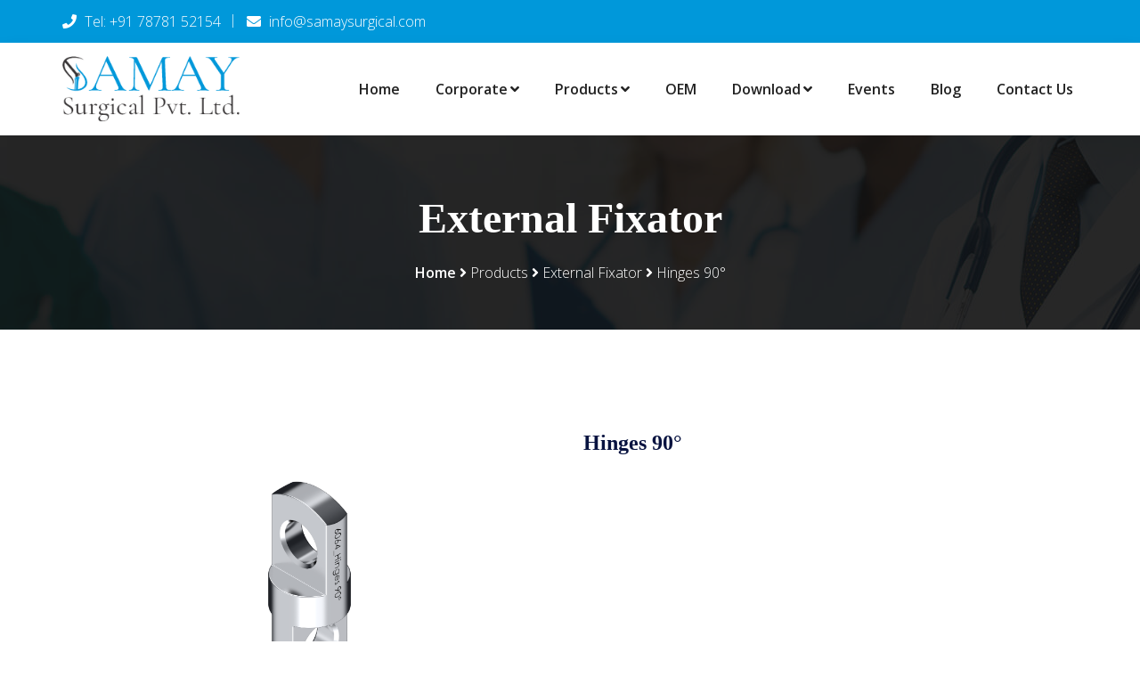

--- FILE ---
content_type: text/html; charset=UTF-8
request_url: https://www.samaysurgical.com/external-fixator.php?id=6064
body_size: 4262
content:
<!DOCTYPE html>
<html dir="ltr" lang="en">
<head>

<!-- Meta Tags -->
<meta charset="UTF-8">
<meta name="viewport" content="width=device-width,initial-scale=1.0">
<meta http-equiv="content-type" content="text/html; charset=UTF-8">

<!-- Page Title -->
<title>Hinges 90° | External Fixator External Fixator</title>
<meta name="description" content="Orthopedic hinges 90° external fixator designed for stable fracture management, limb alignment and trauma care. Manufactured in high-grade stainless steel by Samay Surgical.">
<meta name="keywords" content="hinges 90°, external fixator system, orthopedic fixator, trauma fixator, external fixator, Samay Surgical fixator">
<meta name="author" content="MaheshGodhasara">

<!-- Canonical URL -->
<link rel="canonical" href="https://www.samaysurgical.com/external-fixator.php?id=6064">

<!-- Open Graph (OG) -->
<meta property="og:title" content="Hinges 90° | External Fixator External Fixator">
<meta property="og:description" content="Orthopedic hinges 90° external fixator designed for stable fracture management, limb alignment and trauma care. Manufactured in high-grade stainless steel by Samay Surgical.">
<meta property="og:image" content="https://samaysurgical.com/images/products/external_fixator/6064/1.png">
<meta property="og:url" content="https://www.samaysurgical.com/external-fixator.php?id=6064">
<meta property="og:type" content="website">
<meta property="og:site_name" content="Samay Surgical Private Limited">

<!-- Twitter Card -->
<meta name="twitter:card" content="summary_large_image">
<meta name="twitter:title" content="Hinges 90° | External Fixator External Fixator">
<meta name="twitter:description" content="Orthopedic hinges 90° external fixator designed for stable fracture management, limb alignment and trauma care. Manufactured in high-grade stainless steel by Samay Surgical.">
<meta name="twitter:image" content="https://samaysurgical.com/images/products/external_fixator/6064/1.png">

<!-- Favicon and Touch Icons -->
<link href="images/favicon.png" rel="shortcut icon" type="image/png">
<link href="images/apple-touch-icon.png" rel="apple-touch-icon">
<link href="images/apple-touch-icon-72x72.png" rel="apple-touch-icon" sizes="72x72">
<link href="images/apple-touch-icon-114x114.png" rel="apple-touch-icon" sizes="114x114">
<link href="images/apple-touch-icon-144x144.png" rel="apple-touch-icon" sizes="144x144">

<!-- Stylesheet -->
<link href="css/bootstrap.min.css" rel="stylesheet" type="text/css">
<link href="css/animate.min.css" rel="stylesheet" type="text/css">
<link href="css/javascript-plugins-bundle.css" rel="stylesheet">

<!-- CSS | menuzord megamenu skins -->
<link href="js/menuzord/css/menuzord.css" rel="stylesheet">

<!-- CSS | Main style file -->
<link href="css/style-main.css" rel="stylesheet" type="text/css">
<link href="css/style-clock.css" rel="stylesheet" type="text/css">
<link href="css/extra.css" rel="stylesheet" type="text/css">
<link id="menuzord-menu-skins" href="css/menuzord-skins/menuzord-rounded-boxed.css" rel="stylesheet">



<!-- CSS | Responsive media queries -->
<link href="css/responsive.css" rel="stylesheet" type="text/css">

<!-- CSS | Theme Color -->
<link href="css/colors/theme-skin-color-set1.css" rel="stylesheet" type="text/css">

<!-- HTML5 shim and Respond.js for IE8 support of HTML5 elements and media queries -->
<!--[if lt IE 9]>
  <script src="https://oss.maxcdn.com/html5shiv/3.7.2/html5shiv.min.js"></script>
  <script src="https://oss.maxcdn.com/respond/1.4.2/respond.min.js"></script>
<![endif]-->
</head>
<body class="container-1340px has-side-panel side-panel-right">
<!-- preloader -->
<!-- <div id="preloader">
  <div id="spinner">
    <div class="preloader-dot-loading">
      <div class="cssload-loading"><i></i><i></i><i></i><i></i></div>
    </div>
  </div>
  <div id="disable-preloader" class="btn btn-default btn-sm bg-white-f5">Disable Preloader</div>
</div> -->

<div id="wrapper" class="clearfix">
  <!-- Header -->
  <header id="header" class="header header-layout-type-header-2rows">
    <div class="header-top">
      <div class="container">
        <div class="row">
          <div class="col-xl-auto header-top-left align-self-center text-center text-xl-left">
            <ul class="element contact-info">
              <li class="contact-phone"><i class="fa fa-phone font-icon sm-display-block"></i> Tel: +91 78781 52154</li>
              <li class="contact-email"><i class="fa fa-envelope font-icon sm-display-block"></i> info@samaysurgical.com</li>
            </ul>
          </div>
        </div>
      </div>
    </div>
    <div class="header-nav">
      <div class="header-nav-wrapper navbar-scrolltofixed">
        <div class="menuzord-container header-nav-container">
          <div class="container position-relative">
            <div class="row header-nav-col-row">
              <div class="col-sm-auto align-self-center">
                <a class="menuzord-brand site-brand" href="index.php">
                  <img class="logo-default logo-1x" src="images/logo-wide.png" alt="Samay Surgical Logo">
                  <img class="logo-default logo-2x retina" src="images/logo-wide@2x.png" alt="Samay Surgical Logo Retina">
                </a>
              </div>
              <div class="col-sm-auto ml-auto pr-0 align-self-center">
                <nav id="top-primary-nav" class="menuzord blue" data-effect="slide" data-animation="none" data-align="right">
                  <ul id="main-nav" class="menuzord-menu">
                    <li><a href="index.php">Home</a></li>
                    <li class="menu-item">
                      <a href="javascript:void(0)">Corporate</a>
                      <ul class="dropdown">
                        <li><a href="about.php">About Us</a></li>
                        <li><a href="infrastructure.php">Infrastructure</a></li>
                        <li><a href="manufacturing-process.php">Manufacturing Process</a></li>
                        <li><a href="corporate-philosophy.php">Corporate Philosophy</a></li>
                        <li><a href="history.php">History</a></li>
                        <li><a href="quality-policy.php">Quality Policy</a></li>
                        <li><a href="certifications.php">Certifications</a></li>
                      </ul>
                    </li>
                    <li class="menu-item">
                      <a href="javascript:void(0)">Products</a>
                      <ul class="dropdown">
                        <li>
                          <a href="javascript:void(0)">Plates</a>
                          <ul class="dropdown">
                            <li><a href="small-fragments.php">Small Fragments</a></li>
                            <li><a href="large-fragments.php">Large Fragments</a></li>
                            <li><a href="small-locking-fragments.php">Small Locking Fragments</a></li>
                            <li><a href="large-locking-fragments.php">Large Locking Fragments</a></li>
                            <li><a href="mini-fragments.php">Mini Fragments</a></li>
                            <li><a href="maxillofacial-system.php">Maxillofacial System</a></li>
                            <li><a href="micro-system.php">Micro System</a></li>
                            <li><a href="foot-system.php">Foot System</a></li>
                          </ul>
                        </li>
                        <li>
                          <a href="javascript:void(0)">Screws</a>
                          <ul class="dropdown">
                            <li><a href="bone-screw.php">Bone Screw</a></li>
                            <li><a href="locking-screw.php">Locking Screw</a></li>
                            <li><a href="nailing-screw.php">Nailing Screw</a></li>
                            <li><a href="maxillofacial-screw.php">Maxillofacial Screw</a></li>
                          </ul>
                        </li>
                        <li>
                          <a href="javascript:void(0)">Hip System</a>
                          <ul class="dropdown">
                            <li><a href="hip-plate.php">Plates</a></li>
                            <li><a href="hip-prosthesis.php">Prosthesis</a></li>
                          </ul>
                        </li>
                        <li><a href="nailing-system.php">Nailing System</a></li>
                        <li><a href="wires-pins.php">Wires &amp; Pins</a></li>
                        <li><a href="spine-system.php">Spine System</a></li>
                        <li>
                          <a href="javascript:void(0)">External Fixator</a>
                          <ul class="dropdown">
                            <li><a href="ao-type-clamp-fixators.php">A.O Type Clamp Fixators</a></li>
                            <li><a href="ilizarov-ring-fixators.php">Ilizarov Ring Fixators</a></li>
                            <li><a href="aesculap-type-clamp-fixators.php">Aesculap Type Clamp Fixators</a></li>
                            <li><a href="jess-type-clamp-fixators.php">Jess Type Clamp Fixators</a></li>
                            <li><a href="rail-fixators.php">Rail Fixators</a></li>
                          </ul>
                        </li>
                        <li><a href="instruments.php">Instruments</a></li>
                      </ul>
                    </li>
                    <li class="menu-item"><a href="oem.php">OEM</a></li>
                    <li class="menu-item">
                      <a href="javascript:void(0)">Download</a>
                      <ul class="dropdown">
                        <li><a href="catalog.php">Catalogue</a></li>
                        <li><a href="ifu.php">IFU</a></li>
                        <li><a href="http://www.samaysurgical.com/download/company_profile/" target="_blank">Company Profile</a></li>
                      </ul>
                    </li>
                    <li class="menu-item"><a href="event.php">Events</a></li>
                    <li class="menu-item"><a href="blog.php">Blog</a></li>
                    <li class="menu-item"><a href="contact.php">Contact Us</a></li>
                  </ul>
                </nav>
              </div>
            </div>
            <div class="row d-block d-xl-none">
              <div class="col-12">
                <nav id="top-primary-nav-clone" class="menuzord d-block d-xl-none default menuzord-color-default menuzord-border-boxed menuzord-responsive" data-effect="slide" data-animation="none" data-align="right">
                  <ul id="main-nav-clone" class="menuzord-menu menuzord-right menuzord-indented scrollable"></ul>
                </nav>
              </div>
            </div>
          </div>
        </div>
      </div>
    </div>
  </header>
<!-- ================= MAIN CONTENT ================= -->
<div class="main-content-area">

<!-- Page Title -->
<section class="page-title layer-overlay overlay-dark-9 section-typo-light bg-img-center" data-tm-bg-img="images/bg/bg1.jpg">
  <div class="container pt-50 pb-50">
    <div class="section-content">
      <div class="row">
        <div class="col-md-12 text-center">
          <h1 class="title">External Fixator</h1>
          <nav class="breadcrumbs" aria-label="Breadcrumbs">
            <span><a href="index.php">Home</a></span>
            <span><i class="fa fa-angle-right"></i></span>
            <span>Products</span>
            <span><i class="fa fa-angle-right"></i></span>
            <span>External Fixator</span>
            <span><i class="fa fa-angle-right"></i></span>
            <span>Hinges 90°</span>
          </nav>
        </div>
      </div>
    </div>
  </div>
</section>

<!-- Product Section -->
<section>
<div class="container">
<div class="section-content">
<div class="product-single">

<div class="row">

<!-- Images -->
<div class="col-md-6">
<div class="product-image-slider">
<div class="tm-owl-thumb-carousel" data-nav="true" data-slider-id="1">
  <div>
    <img
      src="images/products/external_fixator/6064/1.png"
      alt="Hinges 90° External Fixator">
  </div>
</div>

<ul class="tm-owl-thumbs" data-slider-id="1">
  <li class="tm-owl-thumb-item">
    <img
      src="images/products/external_fixator/6064/1.png"
      alt="Hinges 90° External Fixator Thumbnail">
  </li>
</ul>
</div>
</div>

<!-- Product Summary -->
<div class="col-md-6">
<div class="product-summary">
<h1 class="product-title">Hinges 90°</h1>

<div class="short-description">
</div>

</div>
</div>

</div>

<!-- Specification Table -->
<div class="row">
<div class="col-md-12 col-lg-6 mt-60">
<h3 class="mb-30">Product Specifications</h3>

<div class="products-tabel table-responsive">
<table class="table table-bordered table-hover text-nowrap">
<thead class="thead-dark">
<tr>
<th>Size</th>
<th>Stainless Steel Code</th>
</tr>
</thead>
<tbody>
<tr>
<td></td>
<td>S6064.00</td>
</tr>
</tbody>
</table>
</div>

</div>
</div>

</div>
</div>
</div>
</section>

</div>

<!-- Footer -->
  <footer id="footer" class="footer">
    <div class="footer-widget-area">
      <div class="container pt-90 pb-60">
        <div class="row">
          <div class="col-md-6 col-lg-6 col-xl-3">
            <div class="tm-widget-contact-info contact-info-style1 contact-icon-theme-colored1">
              <div class="thumb">
                <img alt="Logo" src="images/logo-wide-white.png">
              </div>
              <div class="description">The content on this website is the exclusive property of Samay Surgical Pvt. Ltd. Unauthorized use is prohibited without written consent. It serves as a reference and should not be applied directly without consulting a qualified surgeon for guidance.</div>
            </div>
          </div>
          <div class="col-md-6 col-lg-6 col-xl-3">
            <div class="widget widget_nav_menu">
              <h4 class="widget-title widget-title-line-bottom line-bottom-theme-colored1">Address</h4>
                <a href="https://g.page/Samay-Surgical?share">Samay Surgical Pvt. Ltd</a>
                <p>Avadh Industrial Park - A, Survey No. 896 & 897, Plot No. 12 & 13, Khambha - 360311, Dist. Rajkot, Gujarat, India.</p>
            </div>
          </div>
          <div class="col-md-6 col-lg-6 col-xl-3">
            <div class="widget">
              <h4 class="widget-title widget-title-line-bottom line-bottom-theme-colored1">Contact Us</h4>
              <div class="opening-hours border-dark">
                <ul>
                  <li class="clearfix"> <span> Call :  </span>
                    <div class="value"> <a href="tel:+917878152154">+91 7878152154</a></div>
                  </li>
                  <li class="clearfix"> <span> Email :</span>
                    <div class="value"> <a href="mailto:info@samaysurgical.com">info@samaysurgical.com</a></div>
                  </li>
                </ul>                
              </div>
              <ul class="styled-icons icon-dark icon-theme-colored1 icon-rounded clearfix">
                <li><a class="social-link" href="https://www.linkedin.com/company/samay-surgical" target="_blank"><i class="fab fa-linkedin"></i></a></li>                  
                <li><a class="social-link" href="https://www.facebook.com/Samay-Surgical-211607322221128/" target="_blank"><i class="fab fa-facebook"></i></a></li>
                <li><a class="social-link" href="https://www.instagram.com/samay_surgical/" target="_blank"><i class="fab fa-instagram"></i></a></li>
                <li><a class="social-link" href="https://www.youtube.com/@samaysurgical" target="_blank"><i class="fab fa-youtube"></i></a></li>
                <li><a class="social-link" href="https://twitter.com/SamaySurgical" target="_blank"><i class="fab fa-twitter"></i></a></li>                                 
              </ul>
            </div>
          </div>
          <div class="col-md-6 col-lg-6 col-xl-3">
            <div class="widget">
              <img src="images/make_in_india.png">
            </div>            
          </div>
        </div>
      </div>
      <div class="footer-bottom" data-tm-bg-color="#2A2A2A">
        <div class="container">
          <div class="row pt-20 pb-20">
            <div class="col-sm-6">
              <div class="footer-paragraph">
                © 2022 Samay Surgical Pvt. Ltd. All Rights Reserved.
              </div>
            </div>
            <div class="col-sm-6">
              <div class="footer-paragraph text-right">
                Development by
                <a href="https://skallsolution.com/" target="_blank" rel="nofollow">SK all Solution</a>
              </div>
            </div>            
          </div>
        </div>
      </div>
    </div>
  </footer>
  <a class="scrollToTop" href="#"><i class="fa fa-angle-up"></i></a>
</div>
<!-- end wrapper -->

<!-- JS | Custom script for all pages -->
<script src="js/jquery.js"></script>
<script src="js/popper.min.js"></script>
<script src="js/bootstrap.min.js"></script>
<script src="js/javascript-plugins-bundle.js"></script>
<script src="js/menuzord/js/menuzord.js"></script>

<script>
  // Disable right-click context menu
  document.oncontextmenu = function() {
    return false;
  };
</script>

<!-- JS | Custom script for all pages -->
<script src="js/custom.js"></script>

<!--Start of Tawk.to Script-->
<script type="text/javascript">
var Tawk_API=Tawk_API||{}, Tawk_LoadStart=new Date();
(function(){
var s1=document.createElement("script"),s0=document.getElementsByTagName("script")[0];
s1.async=true;
s1.src='https://embed.tawk.to/660274dea0c6737bd124bd68/1hpsph1g0';
s1.charset='UTF-8';
s1.setAttribute('crossorigin','*');
s0.parentNode.insertBefore(s1,s0);
})();
</script>
<!--End of Tawk.to Script-->

<!-- JSON-LD LocalBusiness schema.org -->
<script type="application/ld+json">
{
  "@context": "https://schema.org",
  "@type": "MedicalOrganization",
  "name": "Samay Surgical Pvt. Ltd.",
  "description": "Manufacturer and exporter of high-quality surgical Implants and instruments.",
  "slogan": "The Ultimate Orthopedic Implants Solution",
  "url": "https://samaysurgical.com",
  "logo": "https://samaysurgical.com/images/logo.png",
  "telephone": "+91 78781 52154",
  "email": "info@samaysurgical.com",
  "address": {
    "@type": "PostalAddress",
    "streetAddress": "Avadh Industrial Park - A, Survey No. 896 & 897, Plot No. 12 & 13,",
    "addressLocality": "Khambha",
    "addressRegion": "Gujarat",
    "postalCode": "360311",
    "addressCountry": "IN"
  },
  "sameAs": [
    "https://www.facebook.com/samaysurgical",
    "https://www.linkedin.com/company/samay-surgical"
  ],
  "contactPoint": [
    {
      "@type": "ContactPoint",
      "telephone": "+91 78781 52154",
      "contactType": "General Information",
      "areaServed": "IN"
    },
    {
      "@type": "ContactPoint",
      "telephone": "+91 9978104395",
      "contactType": "export inquiries",
      "email": "export@samaysurgical.com",
      "areaServed": "Worldwide"
    },
    {
      "@type": "ContactPoint",
      "telephone": "+91 94291 15008",
      "contactType": "domestic inquiries",
      "email": "nikunj@samaysurgical.com",
      "areaServed": "IN"
    }
  ]
}
</script>
</body>
</html>

--- FILE ---
content_type: text/css
request_url: https://www.samaysurgical.com/css/style-clock.css
body_size: 176
content:
.clock-center {
    display: flex;
    justify-content: center;
    align-items: center ;
}

.clock
{
    width: 350px;
    height: 350px;
    display: flex;
    justify-content: center;
    align-items: center;
    background: #fff url(../images/clock.svg);
    background-size: cover;
    box-shadow: inset 0 0 30px rgba(0,0,0,.1),
                0 20px 20px rgba(0,0,0,.2),
                0 0 0 4px rgba(255,255,255,1);
    border: 20px solid #fff;
    border-radius: 50%;
}
.clock:before
{
    content: '';
    position: absolute;
    width: 15px;
    height: 15px;
    background: #848484;
    border: 2px solid #fff;
    z-index: 10000;
    border-radius: 50%;

}
.hour, .min, .sec
{
    position: absolute;
}
.hour,.hr
{
    width: 160px;
    height: 160px;
}
.min,.mn
{
    width: 190px;
    height: 190px;
}
.sec,.sc
{
    width: 230px;
    height: 230px;
}
.hr,
.mn,
.sc
{
    display: flex;
    justify-content: center;
    position: absolute;
    border-radius: 50%;
}

.hr::before
{
    content: '';
    position: absolute;
    width: 8px;
    height: 80px;
    background-color: #000000;
    z-index: 8;
    border-radius: 6px 6px 0 0;
}
.mn::before
{
    content: '';
    position: absolute;
    width: 4px;
    height: 90px;
    background-color: #000000;
    z-index: 9;
    border-radius: 6px 6px 0 0;
}
.sc::before
{
    content: '';
    position: absolute;
    width: 2px;
    height: 155px;
    background-color: #ff0000;
    z-index: 10;
    border-radius: 6px 6px 0 0;
}

--- FILE ---
content_type: text/css
request_url: https://www.samaysurgical.com/css/extra.css
body_size: -2
content:
.product-range li {
  color: #FFFFFF;
  font-family: 'EB Garamond', serif;
  transition: transform .1s;
  font-weight: 400;
  font-size: 30px;
}

.product-range li:hover{
  -ms-transform: scale(1.5); /* IE 9 */
  -webkit-transform: scale(1.5); /* Safari 3-8 */
  transform: scale(1.5);
}

.product-image {
  position: absolute;
  top: 0;
}

.product-image .primg{
  position: absolute;
  top: 0;
}

.product-title {
  font-size: 1.5rem;
}

--- FILE ---
content_type: text/css
request_url: https://www.samaysurgical.com/css/colors/theme-skin-color-set1.css
body_size: 10595
content:
/* --------------------------------------
$Author: ThemeMascot
$URL: https://themeforest.net/user/ThemeMascot

----------------------------------------- */
/*
 * background: theme-color
 * -----------------------------------------------
*/
a {
  color: #0098da; }
  a:hover, a:focus {
    color: #b3b9e3; }

.post .entry-meta.meta-absolute {
  background-color: rgba(0, 163, 200, 0.9) !important; }

.tab-slider .nav.nav-pills a:hover,
.tab-slider .nav.nav-pills a.active,
.custom-nav-tabs > li > a:hover,
.widget .tags a:hover,
.progress-item .progress-bar,
.small-title .title::after,
.drop-caps.colored-square p:first-child:first-letter,
.drop-caps.colored-rounded p:first-child:first-letter,
.working-process.theme-colored a,
.widget.dark .tags a:hover,
.blog-posts .post .entry-content .post-date.right,
.horizontal-tab-centered .nav-pills > li > a:hover,
.horizontal-tab-centered .nav-pills > li.active > a,
.horizontal-tab-centered .nav-pills > li.active > a:hover,
.horizontal-tab-centered .nav-pills > li.active > a:focus,
.owl-theme.dot-theme-colored .owl-controls .owl-dot span,
.portfolio-filter a.active, .portfolio-filter a:hover,
.section-title .both-side-line::after,
.section-title .both-side-line::before,
.section-title .top-side-line::after,
.section-title .left-side-line::before,
.section-title .right-side-line::before,
.product .tag-sale,
.owl-theme .owl-dots .owl-dot.active span,
.blog-posts .post.style1 .entry-header .entry-date.entry-date-absolute,
.title-dots span,
.title-line-top:before,
.become-a-volunteer-form-title {
  background: #0098da; }

.cd-timeline-simple .cd-timeline-block .cd-timeline-img {
  background: #0098da !important; }

.ui-state-highlight {
  background: #0098da !important;
  color: #fff !important; }

/*
 * text: theme-color
 * -----------------------------------------------
*/
.widget .twitter-feed li::after,
.widget .address li i,
.icon-box.box-style1.practice-style3 i,
.icon-box.services-style1:hover .heading,
.horizontal-contact-widget .widget::before,
.small-title i,
.drop-caps.text-colored p:first-child:first-letter,
.schedule-box:hover .schedule-details .title a,
.widget.dark .nav-tabs li.active a,
.pager.theme-colored a,
.widget .post-title a:hover,
.donation-form .form-group label {
  color: #0098da; }

/*
 * border: theme-color
 * -----------------------------------------------
*/
.widget .line-bottom:after,
.widget .line-bottom:after,
.pager.theme-colored a {
  border: 1px solid #0098da; }

.owl-theme .owl-dots .owl-dot span {
  border-color: #0098da; }

.icon-box.box-style1.practice-style3:hover .icon-wrapper::after {
  border-color: #0098da transparent transparent; }

.section-title.title-border {
  border-left: 4px solid #0098da; }

/* border-top-color */
.cssload-tri {
  border-top: 27px solid #0098da; }

/* border-right-color */
.border-right-red {
  border-right: 1px solid #0098da; }

.section-title.title-border.title-right {
  border-right: 4px solid #0098da; }

/* border-bottom-color */
.border-bottom {
  border-bottom: 1px solid #0098da; }

.cssload-tri.cssload-invert {
  border-bottom: 27px solid #0098da; }

/* box-shadow */
/* Dropdown Search Form */
.dropdown-search-form-content .dropdown-search-form .input-group {
  border-color: #0098da; }

.dropdown-search-form-content .dropdown-search-form button[type="submit"] {
  background: #0098da; }
  .dropdown-search-form-content .dropdown-search-form button[type="submit"] i {
    color: #fff; }

.hr-divider {
  border-top-color: rgba(0, 163, 200, 0.2) !important; }

/* Modern Header */
.modern-header.modern-header-theme-colored1 .header-nav .header-nav-wrapper:not(.scroll-to-fixed-fixed) nav {
  background: #0098da; }

.modern-header.modern-header-theme-colored1 .header-nav .header-nav-wrapper.scroll-to-fixed-fixed {
  background: #0098da; }

/* -------- Text Theme Color ---------- */
.text-theme-colored1 {
  color: #0098da !important; }

.text-hover-theme-colored1:hover {
  color: #0098da !important; }

ul.list.theme-colored1 li:before,
ul.list.theme-colored1.angle-double-right li:before,
ul.list.theme-colored1.angle-right li:before,
ul.list.theme-colored1.check-circle li:before,
ul.list.theme-colored1.check li:before,
.list-icon.theme-colored1 li i {
  color: #0098da; }

/* -------- border-theme-color ---------- */
.border-theme-colored1 {
  border-color: #0098da !important; }

.border-1px-theme-colored1 {
  border: 1px solid #0098da; }

/* -------- bg-theme-color ---------- */
.bg-theme-colored1 {
  background-color: #0098da !important; }

.bg-hover-theme-colored1:hover {
  background: #0098da !important;
  border-color: #0098da !important;
  color: #fff !important; }
  .bg-hover-theme-colored1:hover h1, .bg-hover-theme-colored1:hover h2, .bg-hover-theme-colored1:hover h3, .bg-hover-theme-colored1:hover h4, .bg-hover-theme-colored1:hover h5, .bg-hover-theme-colored1:hover h6, .bg-hover-theme-colored1:hover p, .bg-hover-theme-colored1:hover a, .bg-hover-theme-colored1:hover i {
    color: #fff !important; }

.list-icon.theme-colored1.square li i,
.list-icon.theme-colored1.rounded li i {
  background: #0098da; }

/* -------- lighter/darker bg Color ---------- */
.bg-theme-colored1-lighter2 {
  background-color: #00abd2 !important; }

.bg-theme-colored1-lighter3 {
  background-color: #00afd7 !important; }

.bg-theme-colored1-lighter4 {
  background-color: #00b4dc !important; }

.bg-theme-colored1-lighter5 {
  background-color: #00b8e2 !important; }

.bg-theme-colored1-lighter6 {
  background-color: #00bce7 !important; }

.bg-theme-colored1-lighter7 {
  background-color: #00c0ec !important; }

.bg-theme-colored1-lighter8 {
  background-color: #00c4f1 !important; }

.bg-theme-colored1-lighter9 {
  background-color: #00c8f6 !important; }

.bg-theme-colored1-darker2 {
  background-color: #009bbe !important; }

.bg-theme-colored1-darker3 {
  background-color: #0097b9 !important; }

.bg-theme-colored1-darker4 {
  background-color: #0092b4 !important; }

.bg-theme-colored1-darker5 {
  background-color: #008eaf !important; }

.bg-theme-colored1-darker6 {
  background-color: #008aa9 !important; }

.bg-theme-colored1-darker7 {
  background-color: #0086a4 !important; }

.bg-theme-colored1-darker8 {
  background-color: #00829f !important; }

.bg-theme-colored1-darker9 {
  background-color: #007e9a !important; }

/* -------- Transparent bg Color ---------- */
.bg-theme-colored1-transparent-9 {
  background-color: rgba(0, 163, 200, 0.9) !important; }

.bg-theme-colored1-transparent-8 {
  background-color: rgba(0, 163, 200, 0.8) !important; }

.bg-theme-colored1-transparent-7 {
  background-color: rgba(0, 163, 200, 0.7) !important; }

.bg-theme-colored1-transparent-6 {
  background-color: rgba(0, 163, 200, 0.6) !important; }

.bg-theme-colored1-transparent-5 {
  background-color: rgba(0, 163, 200, 0.5) !important; }

.bg-theme-colored1-transparent-4 {
  background-color: rgba(0, 163, 200, 0.4) !important; }

.bg-theme-colored1-transparent-3 {
  background-color: rgba(0, 163, 200, 0.3) !important; }

.bg-theme-colored1-transparent-2 {
  background-color: rgba(0, 163, 200, 0.2) !important; }

.bg-theme-colored1-transparent-1 {
  background-color: rgba(0, 163, 200, 0.1) !important; }

.bg-theme-colored1-transparent {
  background-color: rgba(0, 163, 200, 0.5) !important; }

/* -------- btn-themr-color ---------- */
.text-theme-colored1 .btn-plain-text,
.text-theme-colored1 .btn-plain-text-with-arrow {
  color: #0098da !important; }

/* -------- layer overlay Color ---------- */
.layer-overlay {
  /* .overlay-theme-colored1 */ }
  .layer-overlay.overlay-theme-colored1::before {
    background-color: rgba(0, 163, 200, 0.8) !important; }
  .layer-overlay.overlay-theme-colored1-1::before {
    background-color: rgba(0, 163, 200, 0.1); }
  .layer-overlay.overlay-theme-colored1-2::before {
    background-color: rgba(0, 163, 200, 0.2); }
  .layer-overlay.overlay-theme-colored1-3::before {
    background-color: rgba(0, 163, 200, 0.3); }
  .layer-overlay.overlay-theme-colored1-4::before {
    background-color: rgba(0, 163, 200, 0.4); }
  .layer-overlay.overlay-theme-colored1-5::before {
    background-color: rgba(0, 163, 200, 0.5); }
  .layer-overlay.overlay-theme-colored1-6::before {
    background-color: rgba(0, 163, 200, 0.6); }
  .layer-overlay.overlay-theme-colored1-7::before {
    background-color: rgba(0, 163, 200, 0.7); }
  .layer-overlay.overlay-theme-colored1-8::before {
    background-color: rgba(0, 163, 200, 0.8); }
  .layer-overlay.overlay-theme-colored1-9::before {
    background-color: rgba(0, 163, 200, 0.9); }

/*
 * Shortcode: styled-icons Theme Colored
 * -----------------------------------------------
*/
.icon-theme-colored1 a {
  color: #0098da; }

.icon-theme-colored1.icon-bordered a {
  border-color: #0098da; }
  .icon-theme-colored1.icon-bordered a:hover {
    background-color: #0098da;
    color: #fff; }

.icon-theme-colored1.icon-dark a {
  background-color: #0098da;
  color: #fff; }
  .icon-theme-colored1.icon-dark a:hover {
    background-color: #007995; }

.icon-theme-colored1.icon-dark.icon-bordered a {
  border-color: #0098da;
  color: #0098da; }
  .icon-theme-colored1.icon-dark.icon-bordered a:hover {
    background-color: #0098da;
    border-color: #0098da;
    color: #fff; }

.icon-theme-colored1.icon-gray a {
  color: #0098da; }
  .icon-theme-colored1.icon-gray a:hover {
    color: #fff;
    background-color: #0098da; }

.icon-theme-colored1.icon-gray.icon-bordered a {
  color: #0098da; }
  .icon-theme-colored1.icon-gray.icon-bordered a:hover {
    background-color: #eee;
    border-color: #eee;
    color: #0098da; }

.icon-hover-theme-colored1 a:hover {
  background-color: #0098da;
  border-color: #0098da;
  color: #fff; }

.styled-icons.icon-hover-theme-colored1 a:hover {
  background-color: #0098da;
  border-color: #0098da;
  color: #fff; }

/*
 * Shortcode: Icon Boxes Theme Colored
 * -----------------------------------------------
*/
.icon-box.iconbox-theme-colored1 .icon {
  color: #0098da; }
  .icon-box.iconbox-theme-colored1 .icon.icon-border-effect::after {
    box-shadow: 0 0 0 3px #0098da; }
  .icon-box.iconbox-theme-colored1 .icon.icon-bordered {
    border-color: #0098da; }
    .icon-box.iconbox-theme-colored1:hover .icon.icon-bordered {
      background-color: #0098da;
      color: #fff; }
  .icon-box.iconbox-theme-colored1 .icon.icon-gray.icon-bordered {
    border-color: #eee; }
  .icon-box.iconbox-theme-colored1:hover .icon.icon-gray {
    background-color: #0098da;
    color: #fff; }
    .icon-box.iconbox-theme-colored1:hover .icon.icon-gray.icon-bordered {
      background-color: #0098da;
      border-color: #0098da;
      color: #fff; }
  .icon-box.iconbox-theme-colored1 .icon.icon-dark {
    background-color: #0098da;
    color: #fff; }
    .icon-box.iconbox-theme-colored1 .icon.icon-dark.icon-bordered {
      background-color: transparent;
      border-color: #0098da;
      color: #0098da; }
    .icon-box.iconbox-theme-colored1:hover .icon.icon-dark {
      color: #fff; }
      .icon-box.iconbox-theme-colored1:hover .icon.icon-dark.icon-bordered {
        background-color: #0098da;
        border-color: #0098da;
        color: #fff; }
  .icon-box.iconbox-theme-colored1 .icon.icon-white {
    background-color: #fff;
    color: #0098da; }
    .icon-box.iconbox-theme-colored1 .icon.icon-white.icon-bordered {
      background-color: transparent;
      border-color: #0098da;
      color: #fff; }
    .icon-box.iconbox-theme-colored1:hover .icon.icon-white {
      background-color: #0098da;
      color: #fff; }
      .icon-box.iconbox-theme-colored1:hover .icon.icon-white.icon-bordered {
        background-color: #0098da;
        border-color: #0098da;
        color: #fff; }

.icon-box.iconbox-theme-colored1.iconbox-border {
  border-color: #0098da; }

/*
 *  accordion.scss
 * -----------------------------------------------
*/
.accordion-theme-colored1 .panel-default > .panel-heading {
  background-color: #0098da; }
  .accordion-theme-colored1 .panel-default > .panel-heading .panel-title > a,
  .accordion-theme-colored1 .panel-default > .panel-heading .panel-title > a:hover,
  .accordion-theme-colored1 .panel-default > .panel-heading .panel-title > a:focus {
    color: #fff; }

.panel-group.accordion-classic-theme-colored1 .panel-heading .panel-title a.active:before {
  background: #0098da; }

.panel-group.accordion-classic-theme-colored1-filled .panel-heading {
  background: #0098da; }
  .panel-group.accordion-classic-theme-colored1-filled .panel-heading .panel-title a {
    color: #fff; }
    .panel-group.accordion-classic-theme-colored1-filled .panel-heading .panel-title a:before {
      background: #0097b9;
      color: #fff; }
    .panel-group.accordion-classic-theme-colored1-filled .panel-heading .panel-title a.active:before {
      background: #006d86; }

.panel-group.accordion-classic-theme-colored11 .panel-heading {
  background: #0098da; }
  .panel-group.accordion-classic-theme-colored11 .panel-heading .panel-title a {
    color: #fff; }
    .panel-group.accordion-classic-theme-colored11 .panel-heading .panel-title a:before {
      background: #008eaf;
      color: #fff; }
    .panel-group.accordion-classic-theme-colored11 .panel-heading .panel-title a.active:before {
      background: #0098da; }

.panel-group.accordion-icon-filled.accordion-icon-left.accordion-icon-filled-theme-colored1 .panel-heading .panel-title a:before {
  background-color: #0098da; }

.panel-group.accordion-icon-filled.accordion-icon-right.accordion-icon-filled-theme-colored1 .panel-heading .panel-title a:after {
  background-color: #0098da; }

.line-bottom-theme-colored1:after, .line-bottom-theme-colored1:before {
  background: #0098da; }

/*
 * widget
 * -----------------------------------------------
*/
.widget .widget-title.widget-title-line-bottom.line-bottom-theme-colored1:after, footer#footer .widget .widget-title.widget-title-line-bottom.line-bottom-theme-colored1:after {
  background: rgba(0, 163, 200, 0.3); }

/* Modern Header */
.modern-header.modern-header-theme-colored2 .header-nav .header-nav-wrapper:not(.scroll-to-fixed-fixed) nav {
  background: #5663C1; }

.modern-header.modern-header-theme-colored2 .header-nav .header-nav-wrapper.scroll-to-fixed-fixed {
  background: #5663C1; }

/* -------- Text Theme Color ---------- */
.text-theme-colored2 {
  color: #5663C1 !important; }

.text-hover-theme-colored2:hover {
  color: #5663C1 !important; }

ul.list.theme-colored2 li:before,
ul.list.theme-colored2.angle-double-right li:before,
ul.list.theme-colored2.angle-right li:before,
ul.list.theme-colored2.check-circle li:before,
ul.list.theme-colored2.check li:before,
.list-icon.theme-colored2 li i {
  color: #5663C1; }

/* -------- border-theme-color ---------- */
.border-theme-colored2 {
  border-color: #5663C1 !important; }

.border-1px-theme-colored2 {
  border: 1px solid #5663C1; }

/* -------- bg-theme-color ---------- */
.bg-theme-colored2 {
  background-color: #5663C1 !important; }

.bg-hover-theme-colored2:hover {
  background: #5663C1 !important;
  border-color: #5663C1 !important;
  color: #fff !important; }
  .bg-hover-theme-colored2:hover h1, .bg-hover-theme-colored2:hover h2, .bg-hover-theme-colored2:hover h3, .bg-hover-theme-colored2:hover h4, .bg-hover-theme-colored2:hover h5, .bg-hover-theme-colored2:hover h6, .bg-hover-theme-colored2:hover p, .bg-hover-theme-colored2:hover a, .bg-hover-theme-colored2:hover i {
    color: #fff !important; }

.list-icon.theme-colored2.square li i,
.list-icon.theme-colored2.rounded li i {
  background: #5663C1; }

/* -------- lighter/darker bg Color ---------- */
.bg-theme-colored2-lighter2 {
  background-color: #5d6ac4 !important; }

.bg-theme-colored2-lighter3 {
  background-color: #616dc5 !important; }

.bg-theme-colored2-lighter4 {
  background-color: #6571c6 !important; }

.bg-theme-colored2-lighter5 {
  background-color: #6974c8 !important; }

.bg-theme-colored2-lighter6 {
  background-color: #6c78c9 !important; }

.bg-theme-colored2-lighter7 {
  background-color: #707bcb !important; }

.bg-theme-colored2-lighter8 {
  background-color: #747fcc !important; }

.bg-theme-colored2-lighter9 {
  background-color: #7882cd !important; }

.bg-theme-colored2-darker2 {
  background-color: #4f5cbe !important; }

.bg-theme-colored2-darker3 {
  background-color: #4b59bd !important; }

.bg-theme-colored2-darker4 {
  background-color: #4755bc !important; }

.bg-theme-colored2-darker5 {
  background-color: #4452b9 !important; }

.bg-theme-colored2-darker6 {
  background-color: #4351b6 !important; }

.bg-theme-colored2-darker7 {
  background-color: #414fb2 !important; }

.bg-theme-colored2-darker8 {
  background-color: #404dae !important; }

.bg-theme-colored2-darker9 {
  background-color: #3f4cab !important; }

/* -------- Transparent bg Color ---------- */
.bg-theme-colored2-transparent-9 {
  background-color: rgba(86, 99, 193, 0.9) !important; }

.bg-theme-colored2-transparent-8 {
  background-color: rgba(86, 99, 193, 0.8) !important; }

.bg-theme-colored2-transparent-7 {
  background-color: rgba(86, 99, 193, 0.7) !important; }

.bg-theme-colored2-transparent-6 {
  background-color: rgba(86, 99, 193, 0.6) !important; }

.bg-theme-colored2-transparent-5 {
  background-color: rgba(86, 99, 193, 0.5) !important; }

.bg-theme-colored2-transparent-4 {
  background-color: rgba(86, 99, 193, 0.4) !important; }

.bg-theme-colored2-transparent-3 {
  background-color: rgba(86, 99, 193, 0.3) !important; }

.bg-theme-colored2-transparent-2 {
  background-color: rgba(86, 99, 193, 0.2) !important; }

.bg-theme-colored2-transparent-1 {
  background-color: rgba(86, 99, 193, 0.1) !important; }

.bg-theme-colored2-transparent {
  background-color: rgba(86, 99, 193, 0.5) !important; }

/* -------- btn-themr-color ---------- */
.text-theme-colored2 .btn-plain-text,
.text-theme-colored2 .btn-plain-text-with-arrow {
  color: #5663C1 !important; }

/* -------- layer overlay Color ---------- */
.layer-overlay {
  /* .overlay-theme-colored2 */ }
  .layer-overlay.overlay-theme-colored2::before {
    background-color: rgba(86, 99, 193, 0.8) !important; }
  .layer-overlay.overlay-theme-colored2-1::before {
    background-color: rgba(86, 99, 193, 0.1); }
  .layer-overlay.overlay-theme-colored2-2::before {
    background-color: rgba(86, 99, 193, 0.2); }
  .layer-overlay.overlay-theme-colored2-3::before {
    background-color: rgba(86, 99, 193, 0.3); }
  .layer-overlay.overlay-theme-colored2-4::before {
    background-color: rgba(86, 99, 193, 0.4); }
  .layer-overlay.overlay-theme-colored2-5::before {
    background-color: rgba(86, 99, 193, 0.5); }
  .layer-overlay.overlay-theme-colored2-6::before {
    background-color: rgba(86, 99, 193, 0.6); }
  .layer-overlay.overlay-theme-colored2-7::before {
    background-color: rgba(86, 99, 193, 0.7); }
  .layer-overlay.overlay-theme-colored2-8::before {
    background-color: rgba(86, 99, 193, 0.8); }
  .layer-overlay.overlay-theme-colored2-9::before {
    background-color: rgba(86, 99, 193, 0.9); }

/*
 * Shortcode: styled-icons Theme Colored
 * -----------------------------------------------
*/
.icon-theme-colored2 a {
  color: #5663C1; }

.icon-theme-colored2.icon-bordered a {
  border-color: #5663C1; }
  .icon-theme-colored2.icon-bordered a:hover {
    background-color: #5663C1;
    color: #fff; }

.icon-theme-colored2.icon-dark a {
  background-color: #5663C1;
  color: #fff; }
  .icon-theme-colored2.icon-dark a:hover {
    background-color: #3d4aa7; }

.icon-theme-colored2.icon-dark.icon-bordered a {
  border-color: #5663C1;
  color: #5663C1; }
  .icon-theme-colored2.icon-dark.icon-bordered a:hover {
    background-color: #5663C1;
    border-color: #5663C1;
    color: #fff; }

.icon-theme-colored2.icon-gray a {
  color: #5663C1; }
  .icon-theme-colored2.icon-gray a:hover {
    color: #fff;
    background-color: #5663C1; }

.icon-theme-colored2.icon-gray.icon-bordered a {
  color: #5663C1; }
  .icon-theme-colored2.icon-gray.icon-bordered a:hover {
    background-color: #eee;
    border-color: #eee;
    color: #5663C1; }

.icon-hover-theme-colored2 a:hover {
  background-color: #5663C1;
  border-color: #5663C1;
  color: #fff; }

.styled-icons.icon-hover-theme-colored2 a:hover {
  background-color: #5663C1;
  border-color: #5663C1;
  color: #fff; }

/*
 * Shortcode: Icon Boxes Theme Colored
 * -----------------------------------------------
*/
.icon-box.iconbox-theme-colored2 .icon {
  color: #5663C1; }
  .icon-box.iconbox-theme-colored2 .icon.icon-border-effect::after {
    box-shadow: 0 0 0 3px #5663C1; }
  .icon-box.iconbox-theme-colored2 .icon.icon-bordered {
    border-color: #5663C1; }
    .icon-box.iconbox-theme-colored2:hover .icon.icon-bordered {
      background-color: #5663C1;
      color: #fff; }
  .icon-box.iconbox-theme-colored2 .icon.icon-gray.icon-bordered {
    border-color: #eee; }
  .icon-box.iconbox-theme-colored2:hover .icon.icon-gray {
    background-color: #5663C1;
    color: #fff; }
    .icon-box.iconbox-theme-colored2:hover .icon.icon-gray.icon-bordered {
      background-color: #5663C1;
      border-color: #5663C1;
      color: #fff; }
  .icon-box.iconbox-theme-colored2 .icon.icon-dark {
    background-color: #5663C1;
    color: #fff; }
    .icon-box.iconbox-theme-colored2 .icon.icon-dark.icon-bordered {
      background-color: transparent;
      border-color: #5663C1;
      color: #5663C1; }
    .icon-box.iconbox-theme-colored2:hover .icon.icon-dark {
      color: #fff; }
      .icon-box.iconbox-theme-colored2:hover .icon.icon-dark.icon-bordered {
        background-color: #5663C1;
        border-color: #5663C1;
        color: #fff; }
  .icon-box.iconbox-theme-colored2 .icon.icon-white {
    background-color: #fff;
    color: #5663C1; }
    .icon-box.iconbox-theme-colored2 .icon.icon-white.icon-bordered {
      background-color: transparent;
      border-color: #5663C1;
      color: #fff; }
    .icon-box.iconbox-theme-colored2:hover .icon.icon-white {
      background-color: #5663C1;
      color: #fff; }
      .icon-box.iconbox-theme-colored2:hover .icon.icon-white.icon-bordered {
        background-color: #5663C1;
        border-color: #5663C1;
        color: #fff; }

.icon-box.iconbox-theme-colored2.iconbox-border {
  border-color: #5663C1; }

/*
 *  accordion.scss
 * -----------------------------------------------
*/
.accordion-theme-colored2 .panel-default > .panel-heading {
  background-color: #5663C1; }
  .accordion-theme-colored2 .panel-default > .panel-heading .panel-title > a,
  .accordion-theme-colored2 .panel-default > .panel-heading .panel-title > a:hover,
  .accordion-theme-colored2 .panel-default > .panel-heading .panel-title > a:focus {
    color: #fff; }

.panel-group.accordion-classic-theme-colored2 .panel-heading .panel-title a.active:before {
  background: #5663C1; }

.panel-group.accordion-classic-theme-colored2-filled .panel-heading {
  background: #5663C1; }
  .panel-group.accordion-classic-theme-colored2-filled .panel-heading .panel-title a {
    color: #fff; }
    .panel-group.accordion-classic-theme-colored2-filled .panel-heading .panel-title a:before {
      background: #4b59bd;
      color: #fff; }
    .panel-group.accordion-classic-theme-colored2-filled .panel-heading .panel-title a.active:before {
      background: #39459c; }

.panel-group.accordion-classic-theme-colored21 .panel-heading {
  background: #5663C1; }
  .panel-group.accordion-classic-theme-colored21 .panel-heading .panel-title a {
    color: #fff; }
    .panel-group.accordion-classic-theme-colored21 .panel-heading .panel-title a:before {
      background: #4452b9;
      color: #fff; }
    .panel-group.accordion-classic-theme-colored21 .panel-heading .panel-title a.active:before {
      background: #0098da; }

.panel-group.accordion-icon-filled.accordion-icon-left.accordion-icon-filled-theme-colored2 .panel-heading .panel-title a:before {
  background-color: #5663C1; }

.panel-group.accordion-icon-filled.accordion-icon-right.accordion-icon-filled-theme-colored2 .panel-heading .panel-title a:after {
  background-color: #5663C1; }

.line-bottom-theme-colored2:after {
  background: #5663C1; }

/*
 * widget
 * -----------------------------------------------
*/
.widget .widget-title.widget-title-line-bottom.line-bottom-theme-colored2:after, footer#footer .widget .widget-title.widget-title-line-bottom.line-bottom-theme-colored2:after {
  background: rgba(86, 99, 193, 0.5); }

/* Modern Header */
.modern-header.modern-header-theme-colored3 .header-nav .header-nav-wrapper:not(.scroll-to-fixed-fixed) nav {
  background: #FF6501; }

.modern-header.modern-header-theme-colored3 .header-nav .header-nav-wrapper.scroll-to-fixed-fixed {
  background: #FF6501; }

/* -------- Text Theme Color ---------- */
.text-theme-colored3 {
  color: #FF6501 !important; }

.text-hover-theme-colored3:hover {
  color: #FF6501 !important; }

ul.list.theme-colored3 li:before,
ul.list.theme-colored3.angle-double-right li:before,
ul.list.theme-colored3.angle-right li:before,
ul.list.theme-colored3.check-circle li:before,
ul.list.theme-colored3.check li:before,
.list-icon.theme-colored3 li i {
  color: #FF6501; }

/* -------- border-theme-color ---------- */
.border-theme-colored3 {
  border-color: #FF6501 !important; }

.border-1px-theme-colored3 {
  border: 1px solid #FF6501; }

/* -------- bg-theme-color ---------- */
.bg-theme-colored3 {
  background-color: #FF6501 !important; }

.bg-hover-theme-colored3:hover {
  background: #FF6501 !important;
  border-color: #FF6501 !important;
  color: #fff !important; }
  .bg-hover-theme-colored3:hover h1, .bg-hover-theme-colored3:hover h2, .bg-hover-theme-colored3:hover h3, .bg-hover-theme-colored3:hover h4, .bg-hover-theme-colored3:hover h5, .bg-hover-theme-colored3:hover h6, .bg-hover-theme-colored3:hover p, .bg-hover-theme-colored3:hover a, .bg-hover-theme-colored3:hover i {
    color: #fff !important; }

.list-icon.theme-colored3.square li i,
.list-icon.theme-colored3.rounded li i {
  background: #FF6501; }

/* -------- lighter/darker bg Color ---------- */
.bg-theme-colored3-lighter2 {
  background-color: #ff6b0b !important; }

.bg-theme-colored3-lighter3 {
  background-color: #ff6e10 !important; }

.bg-theme-colored3-lighter4 {
  background-color: #ff7115 !important; }

.bg-theme-colored3-lighter5 {
  background-color: #ff741b !important; }

.bg-theme-colored3-lighter6 {
  background-color: #ff7820 !important; }

.bg-theme-colored3-lighter7 {
  background-color: #ff7b25 !important; }

.bg-theme-colored3-lighter8 {
  background-color: #ff7e2a !important; }

.bg-theme-colored3-lighter9 {
  background-color: #ff812f !important; }

.bg-theme-colored3-darker2 {
  background-color: #f66100 !important; }

.bg-theme-colored3-darker3 {
  background-color: #f15f00 !important; }

.bg-theme-colored3-darker4 {
  background-color: #ec5d00 !important; }

.bg-theme-colored3-darker5 {
  background-color: #e75b00 !important; }

.bg-theme-colored3-darker6 {
  background-color: #e15900 !important; }

.bg-theme-colored3-darker7 {
  background-color: #dc5700 !important; }

.bg-theme-colored3-darker8 {
  background-color: #d75500 !important; }

.bg-theme-colored3-darker9 {
  background-color: #d25300 !important; }

/* -------- Transparent bg Color ---------- */
.bg-theme-colored3-transparent-9 {
  background-color: rgba(255, 101, 1, 0.9) !important; }

.bg-theme-colored3-transparent-8 {
  background-color: rgba(255, 101, 1, 0.8) !important; }

.bg-theme-colored3-transparent-7 {
  background-color: rgba(255, 101, 1, 0.7) !important; }

.bg-theme-colored3-transparent-6 {
  background-color: rgba(255, 101, 1, 0.6) !important; }

.bg-theme-colored3-transparent-5 {
  background-color: rgba(255, 101, 1, 0.5) !important; }

.bg-theme-colored3-transparent-4 {
  background-color: rgba(255, 101, 1, 0.4) !important; }

.bg-theme-colored3-transparent-3 {
  background-color: rgba(255, 101, 1, 0.3) !important; }

.bg-theme-colored3-transparent-2 {
  background-color: rgba(255, 101, 1, 0.2) !important; }

.bg-theme-colored3-transparent-1 {
  background-color: rgba(255, 101, 1, 0.1) !important; }

.bg-theme-colored3-transparent {
  background-color: rgba(255, 101, 1, 0.5) !important; }

/* -------- btn-themr-color ---------- */
.text-theme-colored3 .btn-plain-text,
.text-theme-colored3 .btn-plain-text-with-arrow {
  color: #FF6501 !important; }

/* -------- layer overlay Color ---------- */
.layer-overlay {
  /* .overlay-theme-colored3 */ }
  .layer-overlay.overlay-theme-colored3::before {
    background-color: rgba(255, 101, 1, 0.8) !important; }
  .layer-overlay.overlay-theme-colored3-1::before {
    background-color: rgba(255, 101, 1, 0.1); }
  .layer-overlay.overlay-theme-colored3-2::before {
    background-color: rgba(255, 101, 1, 0.2); }
  .layer-overlay.overlay-theme-colored3-3::before {
    background-color: rgba(255, 101, 1, 0.3); }
  .layer-overlay.overlay-theme-colored3-4::before {
    background-color: rgba(255, 101, 1, 0.4); }
  .layer-overlay.overlay-theme-colored3-5::before {
    background-color: rgba(255, 101, 1, 0.5); }
  .layer-overlay.overlay-theme-colored3-6::before {
    background-color: rgba(255, 101, 1, 0.6); }
  .layer-overlay.overlay-theme-colored3-7::before {
    background-color: rgba(255, 101, 1, 0.7); }
  .layer-overlay.overlay-theme-colored3-8::before {
    background-color: rgba(255, 101, 1, 0.8); }
  .layer-overlay.overlay-theme-colored3-9::before {
    background-color: rgba(255, 101, 1, 0.9); }

/*
 * Shortcode: styled-icons Theme Colored
 * -----------------------------------------------
*/
.icon-theme-colored3 a {
  color: #FF6501; }

.icon-theme-colored3.icon-bordered a {
  border-color: #FF6501; }
  .icon-theme-colored3.icon-bordered a:hover {
    background-color: #FF6501;
    color: #fff; }

.icon-theme-colored3.icon-dark a {
  background-color: #FF6501;
  color: #fff; }
  .icon-theme-colored3.icon-dark a:hover {
    background-color: #cd5100; }

.icon-theme-colored3.icon-dark.icon-bordered a {
  border-color: #FF6501;
  color: #FF6501; }
  .icon-theme-colored3.icon-dark.icon-bordered a:hover {
    background-color: #FF6501;
    border-color: #FF6501;
    color: #fff; }

.icon-theme-colored3.icon-gray a {
  color: #FF6501; }
  .icon-theme-colored3.icon-gray a:hover {
    color: #fff;
    background-color: #FF6501; }

.icon-theme-colored3.icon-gray.icon-bordered a {
  color: #FF6501; }
  .icon-theme-colored3.icon-gray.icon-bordered a:hover {
    background-color: #eee;
    border-color: #eee;
    color: #FF6501; }

.icon-hover-theme-colored3 a:hover {
  background-color: #FF6501;
  border-color: #FF6501;
  color: #fff; }

.styled-icons.icon-hover-theme-colored3 a:hover {
  background-color: #FF6501;
  border-color: #FF6501;
  color: #fff; }

/*
 * Shortcode: Icon Boxes Theme Colored
 * -----------------------------------------------
*/
.icon-box.iconbox-theme-colored3 .icon {
  color: #FF6501; }
  .icon-box.iconbox-theme-colored3 .icon.icon-border-effect::after {
    box-shadow: 0 0 0 3px #FF6501; }
  .icon-box.iconbox-theme-colored3 .icon.icon-bordered {
    border-color: #FF6501; }
    .icon-box.iconbox-theme-colored3:hover .icon.icon-bordered {
      background-color: #FF6501;
      color: #fff; }
  .icon-box.iconbox-theme-colored3 .icon.icon-gray.icon-bordered {
    border-color: #eee; }
  .icon-box.iconbox-theme-colored3:hover .icon.icon-gray {
    background-color: #FF6501;
    color: #fff; }
    .icon-box.iconbox-theme-colored3:hover .icon.icon-gray.icon-bordered {
      background-color: #FF6501;
      border-color: #FF6501;
      color: #fff; }
  .icon-box.iconbox-theme-colored3 .icon.icon-dark {
    background-color: #FF6501;
    color: #fff; }
    .icon-box.iconbox-theme-colored3 .icon.icon-dark.icon-bordered {
      background-color: transparent;
      border-color: #FF6501;
      color: #FF6501; }
    .icon-box.iconbox-theme-colored3:hover .icon.icon-dark {
      color: #fff; }
      .icon-box.iconbox-theme-colored3:hover .icon.icon-dark.icon-bordered {
        background-color: #FF6501;
        border-color: #FF6501;
        color: #fff; }
  .icon-box.iconbox-theme-colored3 .icon.icon-white {
    background-color: #fff;
    color: #FF6501; }
    .icon-box.iconbox-theme-colored3 .icon.icon-white.icon-bordered {
      background-color: transparent;
      border-color: #FF6501;
      color: #fff; }
    .icon-box.iconbox-theme-colored3:hover .icon.icon-white {
      background-color: #FF6501;
      color: #fff; }
      .icon-box.iconbox-theme-colored3:hover .icon.icon-white.icon-bordered {
        background-color: #FF6501;
        border-color: #FF6501;
        color: #fff; }

.icon-box.iconbox-theme-colored3.iconbox-border {
  border-color: #FF6501; }

/*
 *  accordion.scss
 * -----------------------------------------------
*/
.accordion-theme-colored3 .panel-default > .panel-heading {
  background-color: #FF6501; }
  .accordion-theme-colored3 .panel-default > .panel-heading .panel-title > a,
  .accordion-theme-colored3 .panel-default > .panel-heading .panel-title > a:hover,
  .accordion-theme-colored3 .panel-default > .panel-heading .panel-title > a:focus {
    color: #fff; }

.panel-group.accordion-classic-theme-colored3 .panel-heading .panel-title a.active:before {
  background: #FF6501; }

.panel-group.accordion-classic-theme-colored3-filled .panel-heading {
  background: #FF6501; }
  .panel-group.accordion-classic-theme-colored3-filled .panel-heading .panel-title a {
    color: #fff; }
    .panel-group.accordion-classic-theme-colored3-filled .panel-heading .panel-title a:before {
      background: #f15f00;
      color: #fff; }
    .panel-group.accordion-classic-theme-colored3-filled .panel-heading .panel-title a.active:before {
      background: #be4b00; }

.panel-group.accordion-classic-theme-colored31 .panel-heading {
  background: #FF6501; }
  .panel-group.accordion-classic-theme-colored31 .panel-heading .panel-title a {
    color: #fff; }
    .panel-group.accordion-classic-theme-colored31 .panel-heading .panel-title a:before {
      background: #e75b00;
      color: #fff; }
    .panel-group.accordion-classic-theme-colored31 .panel-heading .panel-title a.active:before {
      background: #0098da; }

.panel-group.accordion-icon-filled.accordion-icon-left.accordion-icon-filled-theme-colored3 .panel-heading .panel-title a:before {
  background-color: #FF6501; }

.panel-group.accordion-icon-filled.accordion-icon-right.accordion-icon-filled-theme-colored3 .panel-heading .panel-title a:after {
  background-color: #FF6501; }

.line-bottom-theme-colored3:after {
  background: #FF6501; }

/*
 * widget
 * -----------------------------------------------
*/
.widget .widget-title.widget-title-line-bottom.line-bottom-theme-colored3:after, footer#footer .widget .widget-title.widget-title-line-bottom.line-bottom-theme-colored3:after {
  background: #FF6501; }

/* Modern Header */
.modern-header.modern-header-theme-colored4 .header-nav .header-nav-wrapper:not(.scroll-to-fixed-fixed) nav {
  background: #003A6B; }

.modern-header.modern-header-theme-colored4 .header-nav .header-nav-wrapper.scroll-to-fixed-fixed {
  background: #003A6B; }

/* -------- Text Theme Color ---------- */
.text-theme-colored4 {
  color: #003A6B !important; }

.text-hover-theme-colored4:hover {
  color: #003A6B !important; }

ul.list.theme-colored4 li:before,
ul.list.theme-colored4.angle-double-right li:before,
ul.list.theme-colored4.angle-right li:before,
ul.list.theme-colored4.check-circle li:before,
ul.list.theme-colored4.check li:before,
.list-icon.theme-colored4 li i {
  color: #003A6B; }

/* -------- border-theme-color ---------- */
.border-theme-colored4 {
  border-color: #003A6B !important; }

.border-1px-theme-colored4 {
  border: 1px solid #003A6B; }

/* -------- bg-theme-color ---------- */
.bg-theme-colored4 {
  background-color: #003A6B !important; }

.bg-hover-theme-colored4:hover {
  background: #003A6B !important;
  border-color: #003A6B !important;
  color: #fff !important; }
  .bg-hover-theme-colored4:hover h1, .bg-hover-theme-colored4:hover h2, .bg-hover-theme-colored4:hover h3, .bg-hover-theme-colored4:hover h4, .bg-hover-theme-colored4:hover h5, .bg-hover-theme-colored4:hover h6, .bg-hover-theme-colored4:hover p, .bg-hover-theme-colored4:hover a, .bg-hover-theme-colored4:hover i {
    color: #fff !important; }

.list-icon.theme-colored4.square li i,
.list-icon.theme-colored4.rounded li i {
  background: #003A6B; }

/* -------- lighter/darker bg Color ---------- */
.bg-theme-colored4-lighter2 {
  background-color: #004075 !important; }

.bg-theme-colored4-lighter3 {
  background-color: #00427a !important; }

.bg-theme-colored4-lighter4 {
  background-color: #00457f !important; }

.bg-theme-colored4-lighter5 {
  background-color: #004885 !important; }

.bg-theme-colored4-lighter6 {
  background-color: #004b8a !important; }

.bg-theme-colored4-lighter7 {
  background-color: #004d8f !important; }

.bg-theme-colored4-lighter8 {
  background-color: #005094 !important; }

.bg-theme-colored4-lighter9 {
  background-color: #005399 !important; }

.bg-theme-colored4-darker2 {
  background-color: #003461 !important; }

.bg-theme-colored4-darker3 {
  background-color: #00325c !important; }

.bg-theme-colored4-darker4 {
  background-color: #002f57 !important; }

.bg-theme-colored4-darker5 {
  background-color: #002c52 !important; }

.bg-theme-colored4-darker6 {
  background-color: #00294c !important; }

.bg-theme-colored4-darker7 {
  background-color: #002747 !important; }

.bg-theme-colored4-darker8 {
  background-color: #002442 !important; }

.bg-theme-colored4-darker9 {
  background-color: #00213d !important; }

/* -------- Transparent bg Color ---------- */
.bg-theme-colored4-transparent-9 {
  background-color: rgba(0, 58, 107, 0.9) !important; }

.bg-theme-colored4-transparent-8 {
  background-color: rgba(0, 58, 107, 0.8) !important; }

.bg-theme-colored4-transparent-7 {
  background-color: rgba(0, 58, 107, 0.7) !important; }

.bg-theme-colored4-transparent-6 {
  background-color: rgba(0, 58, 107, 0.6) !important; }

.bg-theme-colored4-transparent-5 {
  background-color: rgba(0, 58, 107, 0.5) !important; }

.bg-theme-colored4-transparent-4 {
  background-color: rgba(0, 58, 107, 0.4) !important; }

.bg-theme-colored4-transparent-3 {
  background-color: rgba(0, 58, 107, 0.3) !important; }

.bg-theme-colored4-transparent-2 {
  background-color: rgba(0, 58, 107, 0.2) !important; }

.bg-theme-colored4-transparent-1 {
  background-color: rgba(0, 58, 107, 0.1) !important; }

.bg-theme-colored4-transparent {
  background-color: rgba(0, 58, 107, 0.5) !important; }

/* -------- btn-themr-color ---------- */
.text-theme-colored4 .btn-plain-text,
.text-theme-colored4 .btn-plain-text-with-arrow {
  color: #003A6B !important; }

/* -------- layer overlay Color ---------- */
.layer-overlay {
  /* .overlay-theme-colored4 */ }
  .layer-overlay.overlay-theme-colored4::before {
    background-color: rgba(0, 58, 107, 0.8) !important; }
  .layer-overlay.overlay-theme-colored4-1::before {
    background-color: rgba(0, 58, 107, 0.1); }
  .layer-overlay.overlay-theme-colored4-2::before {
    background-color: rgba(0, 58, 107, 0.2); }
  .layer-overlay.overlay-theme-colored4-3::before {
    background-color: rgba(0, 58, 107, 0.3); }
  .layer-overlay.overlay-theme-colored4-4::before {
    background-color: rgba(0, 58, 107, 0.4); }
  .layer-overlay.overlay-theme-colored4-5::before {
    background-color: rgba(0, 58, 107, 0.5); }
  .layer-overlay.overlay-theme-colored4-6::before {
    background-color: rgba(0, 58, 107, 0.6); }
  .layer-overlay.overlay-theme-colored4-7::before {
    background-color: rgba(0, 58, 107, 0.7); }
  .layer-overlay.overlay-theme-colored4-8::before {
    background-color: rgba(0, 58, 107, 0.8); }
  .layer-overlay.overlay-theme-colored4-9::before {
    background-color: rgba(0, 58, 107, 0.9); }

/*
 * Shortcode: styled-icons Theme Colored
 * -----------------------------------------------
*/
.icon-theme-colored4 a {
  color: #003A6B; }

.icon-theme-colored4.icon-bordered a {
  border-color: #003A6B; }
  .icon-theme-colored4.icon-bordered a:hover {
    background-color: #003A6B;
    color: #fff; }

.icon-theme-colored4.icon-dark a {
  background-color: #003A6B;
  color: #fff; }
  .icon-theme-colored4.icon-dark a:hover {
    background-color: #001e38; }

.icon-theme-colored4.icon-dark.icon-bordered a {
  border-color: #003A6B;
  color: #003A6B; }
  .icon-theme-colored4.icon-dark.icon-bordered a:hover {
    background-color: #003A6B;
    border-color: #003A6B;
    color: #fff; }

.icon-theme-colored4.icon-gray a {
  color: #003A6B; }
  .icon-theme-colored4.icon-gray a:hover {
    color: #fff;
    background-color: #003A6B; }

.icon-theme-colored4.icon-gray.icon-bordered a {
  color: #003A6B; }
  .icon-theme-colored4.icon-gray.icon-bordered a:hover {
    background-color: #eee;
    border-color: #eee;
    color: #003A6B; }

.icon-hover-theme-colored4 a:hover {
  background-color: #003A6B;
  border-color: #003A6B;
  color: #fff; }

.styled-icons.icon-hover-theme-colored4 a:hover {
  background-color: #003A6B;
  border-color: #003A6B;
  color: #fff; }

/*
 * Shortcode: Icon Boxes Theme Colored
 * -----------------------------------------------
*/
.icon-box.iconbox-theme-colored4 .icon {
  color: #003A6B; }
  .icon-box.iconbox-theme-colored4 .icon.icon-border-effect::after {
    box-shadow: 0 0 0 3px #003A6B; }
  .icon-box.iconbox-theme-colored4 .icon.icon-bordered {
    border-color: #003A6B; }
    .icon-box.iconbox-theme-colored4:hover .icon.icon-bordered {
      background-color: #003A6B;
      color: #fff; }
  .icon-box.iconbox-theme-colored4 .icon.icon-gray.icon-bordered {
    border-color: #eee; }
  .icon-box.iconbox-theme-colored4:hover .icon.icon-gray {
    background-color: #003A6B;
    color: #fff; }
    .icon-box.iconbox-theme-colored4:hover .icon.icon-gray.icon-bordered {
      background-color: #003A6B;
      border-color: #003A6B;
      color: #fff; }
  .icon-box.iconbox-theme-colored4 .icon.icon-dark {
    background-color: #003A6B;
    color: #fff; }
    .icon-box.iconbox-theme-colored4 .icon.icon-dark.icon-bordered {
      background-color: transparent;
      border-color: #003A6B;
      color: #003A6B; }
    .icon-box.iconbox-theme-colored4:hover .icon.icon-dark {
      color: #fff; }
      .icon-box.iconbox-theme-colored4:hover .icon.icon-dark.icon-bordered {
        background-color: #003A6B;
        border-color: #003A6B;
        color: #fff; }
  .icon-box.iconbox-theme-colored4 .icon.icon-white {
    background-color: #fff;
    color: #003A6B; }
    .icon-box.iconbox-theme-colored4 .icon.icon-white.icon-bordered {
      background-color: transparent;
      border-color: #003A6B;
      color: #fff; }
    .icon-box.iconbox-theme-colored4:hover .icon.icon-white {
      background-color: #003A6B;
      color: #fff; }
      .icon-box.iconbox-theme-colored4:hover .icon.icon-white.icon-bordered {
        background-color: #003A6B;
        border-color: #003A6B;
        color: #fff; }

.icon-box.iconbox-theme-colored4.iconbox-border {
  border-color: #003A6B; }

/*
 *  accordion.scss
 * -----------------------------------------------
*/
.accordion-theme-colored4 .panel-default > .panel-heading {
  background-color: #003A6B; }
  .accordion-theme-colored4 .panel-default > .panel-heading .panel-title > a,
  .accordion-theme-colored4 .panel-default > .panel-heading .panel-title > a:hover,
  .accordion-theme-colored4 .panel-default > .panel-heading .panel-title > a:focus {
    color: #fff; }

.panel-group.accordion-classic-theme-colored4 .panel-heading .panel-title a.active:before {
  background: #003A6B; }

.panel-group.accordion-classic-theme-colored4-filled .panel-heading {
  background: #003A6B; }
  .panel-group.accordion-classic-theme-colored4-filled .panel-heading .panel-title a {
    color: #fff; }
    .panel-group.accordion-classic-theme-colored4-filled .panel-heading .panel-title a:before {
      background: #00325c;
      color: #fff; }
    .panel-group.accordion-classic-theme-colored4-filled .panel-heading .panel-title a.active:before {
      background: #001629; }

.panel-group.accordion-classic-theme-colored41 .panel-heading {
  background: #003A6B; }
  .panel-group.accordion-classic-theme-colored41 .panel-heading .panel-title a {
    color: #fff; }
    .panel-group.accordion-classic-theme-colored41 .panel-heading .panel-title a:before {
      background: #002c52;
      color: #fff; }
    .panel-group.accordion-classic-theme-colored41 .panel-heading .panel-title a.active:before {
      background: #0098da; }

.panel-group.accordion-icon-filled.accordion-icon-left.accordion-icon-filled-theme-colored4 .panel-heading .panel-title a:before {
  background-color: #003A6B; }

.panel-group.accordion-icon-filled.accordion-icon-right.accordion-icon-filled-theme-colored4 .panel-heading .panel-title a:after {
  background-color: #003A6B; }

.line-bottom-theme-colored4:after {
  background: #003A6B; }

/*
 * widget
 * -----------------------------------------------
*/
.widget .widget-title.widget-title-line-bottom.line-bottom-theme-colored4:after, footer#footer .widget .widget-title.widget-title-line-bottom.line-bottom-theme-colored4:after {
  background: #003A6B; }

/*
 * header-top.scss
 * -----------------------------------------------
*/
header#header .header-top {
  background-color: #0098da; }
  header#header .header-top.bg-theme-colored2 .contact-info li .font-icon {
    color: #0098da; }

/*
 * header-mid.scss
 * -----------------------------------------------
*/
header#header .header-middle .header-mid-column3-container .contact-info .font-icon {
  color: #0098da; }

/*
 * header-nav.scss
 * -----------------------------------------------
*/
#top-primary-nav .menuzord-menu > li > .megamenu .megamenu-row li.active > a:not(.tm-submenu-title), #top-primary-nav .menuzord-menu > li > .megamenu .megamenu-row li:hover > a:not(.tm-submenu-title) {
  color: #0098da; }
  #top-primary-nav .menuzord-menu > li > .megamenu .megamenu-row li.active > a:not(.tm-submenu-title) i, #top-primary-nav .menuzord-menu > li > .megamenu .megamenu-row li:hover > a:not(.tm-submenu-title) i {
    color: #0098da; }

#top-primary-nav .menuzord-menu ul.dropdown li.active > a:not(.tm-submenu-title), #top-primary-nav .menuzord-menu ul.dropdown li:hover > a:not(.tm-submenu-title) {
  color: #0098da; }
  #top-primary-nav .menuzord-menu ul.dropdown li.active > a:not(.tm-submenu-title) i, #top-primary-nav .menuzord-menu ul.dropdown li:hover > a:not(.tm-submenu-title) i {
    color: #0098da; }

/*
 * header-type.scss
 * -----------------------------------------------
*/
header#header.header-layout-type-header-3rows-modern-header-style2 .header-nav-wrapper .header-nav-container {
  background-color: #0098da; }
  header#header.header-layout-type-header-3rows-modern-header-style2 .header-nav-wrapper .header-nav-container .header-nav-container-inner {
    background-color: #0098da; }

@media (min-width: 1200px) {
  header#header.header-layout-type-header-3rows-modern-header-style2 .menuzord-brand:before {
    background-color: #5663C1; }
  header#header.header-layout-type-header-3rows-modern-header-style2 .menuzord-brand:after {
    border-top-color: #5663C1; } }

header#header.header-layout-type-header-3rows-modern-header-style3 .header-nav-wrapper .header-nav-container {
  background-color: #5663C1; }
  header#header.header-layout-type-header-3rows-modern-header-style3 .header-nav-wrapper .header-nav-container .header-nav-container-inner {
    background-color: #5663C1; }

@media (min-width: 992px) {
  header#header.header-layout-type-header-2rows-floating-header-style9 .header-nav .header-nav-wrapper .menuzord-container .container {
    background-color: #0098da; } }

/*
 * menuzord.scss
 * -----------------------------------------------
*/
.menuzord.menuzord-color-default.menuzord-rounded-boxed .menuzord-menu > li.active > a,
.menuzord.menuzord-color-default.menuzord-rounded-boxed .menuzord-menu > li:hover > a,
.menuzord.menuzord-color-default.menuzord-rounded-boxed .menuzord-menu ul.dropdown li:hover > a {
  background: #0098da;
  color: #fff; }

.menuzord.menuzord-color-default.menuzord-boxed .menuzord-menu > li.active > a,
.menuzord.menuzord-color-default.menuzord-boxed .menuzord-menu > li:hover > a,
.menuzord.menuzord-color-default.menuzord-boxed .menuzord-menu ul.dropdown li:hover > a {
  background: #0098da;
  color: #fff; }

.menuzord.menuzord-color-default.menuzord-border-boxed .menuzord-menu > li.active > a,
.menuzord.menuzord-color-default.menuzord-border-boxed .menuzord-menu > li:hover > a,
.menuzord.menuzord-color-default.menuzord-border-boxed .menuzord-menu ul.dropdown li:hover > a {
  border-color: #0098da !important; }

.menuzord.menuzord-color-default.menuzord-top-bottom-boxed-border .menuzord-menu > li.active > a,
.menuzord.menuzord-color-default.menuzord-top-bottom-boxed-border .menuzord-menu > li:hover > a,
.menuzord.menuzord-color-default.menuzord-top-bottom-boxed-border .menuzord-menu ul.dropdown li:hover > a {
  border-color: #0098da; }

.menuzord.menuzord-color-default.menuzord-border-left .menuzord-menu > li.active > a,
.menuzord.menuzord-color-default.menuzord-border-left .menuzord-menu > li:hover > a,
.menuzord.menuzord-color-default.menuzord-border-left .menuzord-menu ul.dropdown li:hover > a {
  border-color: #0098da;
  color: #0098da; }

.menuzord.menuzord-color-default.menuzord-border-top .menuzord-menu > li.active > a,
.menuzord.menuzord-color-default.menuzord-border-top .menuzord-menu > li:hover > a,
.menuzord.menuzord-color-default.menuzord-border-top .menuzord-menu ul.dropdown li:hover > a {
  color: #0098da; }

.menuzord.menuzord-color-default.menuzord-border-top .menuzord-menu > li.active,
.menuzord.menuzord-color-default.menuzord-border-top .menuzord-menu > li:hover,
.menuzord.menuzord-color-default.menuzord-border-top .menuzord-menu ul.dropdown li:hover {
  border-top-color: #0098da; }

.menuzord.menuzord-color-default.menuzord-border-bottom .menuzord-menu > li.active > a,
.menuzord.menuzord-color-default.menuzord-border-bottom .menuzord-menu > li:hover > a,
.menuzord.menuzord-color-default.menuzord-border-bottom .menuzord-menu ul.dropdown li:hover > a {
  color: #0098da; }

.menuzord.menuzord-color-default.menuzord-border-bottom .menuzord-menu > li.active,
.menuzord.menuzord-color-default.menuzord-border-bottom .menuzord-menu > li:hover,
.menuzord.menuzord-color-default.menuzord-border-bottom .menuzord-menu ul.dropdown li:hover {
  border-bottom-color: #0098da; }

.menuzord.menuzord-color-default.menuzord-border-top-bottom .menuzord-menu > li.active > a,
.menuzord.menuzord-color-default.menuzord-border-top-bottom .menuzord-menu > li:hover > a,
.menuzord.menuzord-color-default.menuzord-border-top-bottom .menuzord-menu ul.dropdown li:hover > a {
  color: #0098da; }

.menuzord.menuzord-color-default.menuzord-border-top-bottom .menuzord-menu > li.active,
.menuzord.menuzord-color-default.menuzord-border-top-bottom .menuzord-menu > li:hover,
.menuzord.menuzord-color-default.menuzord-border-top-bottom .menuzord-menu ul.dropdown li:hover {
  border-color: #0098da; }

.menuzord.menuzord-color-default.menuzord-bottom-trace .menuzord-menu > li.active > a,
.menuzord.menuzord-color-default.menuzord-bottom-trace .menuzord-menu > li:hover > a,
.menuzord.menuzord-color-default.menuzord-bottom-trace .menuzord-menu ul.dropdown li:hover > a {
  color: #0098da; }

.menuzord.menuzord-color-default.menuzord-bottom-trace .menuzord-menu > li.active > a:before,
.menuzord.menuzord-color-default.menuzord-bottom-trace .menuzord-menu > li:hover > a:before {
  background: #0098da; }

.menuzord.menuzord-color-default.menuzord-default .menuzord-menu > li.active > a,
.menuzord.menuzord-color-default.menuzord-default .menuzord-menu > li:hover > a,
.menuzord.menuzord-color-default.menuzord-default .menuzord-menu ul.dropdown li:hover > a {
  color: #0098da; }

.menuzord.menuzord-color-default.menuzord-strip .menuzord-menu > li.active > a,
.menuzord.menuzord-color-default.menuzord-strip .menuzord-menu > li:hover > a,
.menuzord.menuzord-color-default.menuzord-strip .menuzord-menu ul.dropdown li:hover > a {
  color: #fff; }

.menuzord.menuzord-color-default.menuzord-strip .menuzord-menu > li.active,
.menuzord.menuzord-color-default.menuzord-strip .menuzord-menu > li:hover,
.menuzord.menuzord-color-default.menuzord-strip .menuzord-menu ul.dropdown li:hover {
  background: #0098da; }

/*
 *	menu-full-page.scss
 * -----------------------------------------------
*/
/* menu-full-page plugin code */
.menu-full-page #fullpage-nav .fullpage-nav-inner .fullpage-nav-menu ul li a:hover {
  color: #0098da; }

.menu-full-page #fullpage-nav .fullpage-nav-inner .fullpage-nav-menu ul li.open-sub-menu > a {
  color: #0098da; }

.menu-full-page #fullpage-nav .fullpage-nav-inner .fullpage-nav-menu ul li .dropdown > li a:hover {
  color: #0098da; }

/*
 * side-push-panel.scss
 * -----------------------------------------------
*/
#side-panel-trigger-close .side-panel-trigger-icon:hover {
  background: #0098da; }

/*
 * Footer widget
 * -----------------------------------------------
*/
/*
 * page-title.scss
 * -----------------------------------------------
*/
/*
 * 404.scss
 * -----------------------------------------------
*/
.page-404-wrapper .page-404-main-content .title {
  color: #0098da; }

.page-404-wrapper .helpful-links ul li::before {
  color: #0098da; }

.page-404-wrapper .helpful-links ul li a:hover {
  color: #0098da; }

/*
 * custom-section-color-set.scss
 * -----------------------------------------------
*/
/*
 * custom-section-color1.scss
 * -----------------------------------------------
*/
/*
 * custom-section-color2.scss
 * -----------------------------------------------
*/
/*
 * elements: forms.scss
 * -----------------------------------------------
*/
.woocommerce .woocommerce-form-login .input-text:active, .woocommerce .woocommerce-form-login .input-text:focus {
  box-shadow: 0 0 0 2px #0098da; }

.form-control:active, .form-control:focus {
  box-shadow: 0 0 0 2px #0098da; }

.tm-contact-form-transparent .form-submit-btn,
.tm-request-a-call-back-form1 .form-submit-btn {
  background-color: #0098da; }
  .tm-contact-form-transparent .form-submit-btn:hover,
  .tm-request-a-call-back-form1 .form-submit-btn:hover {
    border-color: #0098da;
    color: #0098da; }

.tm-contact-form-transparent input[type=text]:focus,
.tm-contact-form-transparent input[type=email]:focus,
.tm-contact-form-transparent textarea:focus,
.tm-request-a-call-back-form1 input[type=text]:focus,
.tm-request-a-call-back-form1 input[type=email]:focus,
.tm-request-a-call-back-form1 textarea:focus {
  border-bottom-color: #0098da; }

/*
 * elements: isotope-layout.scss
 * -----------------------------------------------
*/
/* -------- Isotop Filter ---------- */
.isotope-layout-filter.cat-filter-theme-colored1 a.active, .isotope-layout-filter.cat-filter-theme-colored1 a:focus, .isotope-layout-filter.cat-filter-theme-colored1 a:hover,
.carousel-layout-filter.cat-filter-theme-colored1 a.active,
.carousel-layout-filter.cat-filter-theme-colored1 a:focus,
.carousel-layout-filter.cat-filter-theme-colored1 a:hover {
  background-color: #0098da; }

.isotope-layout-filter.cat-filter-theme-colored1.filter-style-2 a,
.carousel-layout-filter.cat-filter-theme-colored1.filter-style-2 a {
  border-color: #0098da; }

.isotope-layout-filter.cat-filter-theme-colored1.filter-style-6 a,
.carousel-layout-filter.cat-filter-theme-colored1.filter-style-6 a {
  border-color: #0098da; }

.isotope-layout-filter.cat-filter-theme-colored1.filter-style-10 a,
.carousel-layout-filter.cat-filter-theme-colored1.filter-style-10 a {
  border-color: #0098da; }

.isotope-layout-filter.cat-filter-theme-colored1.filter-style-14 a,
.carousel-layout-filter.cat-filter-theme-colored1.filter-style-14 a {
  border-color: #0098da; }

.isotope-layout-filter.cat-filter-theme-colored1.filter-style-flat a.active, .isotope-layout-filter.cat-filter-theme-colored1.filter-style-flat a:focus, .isotope-layout-filter.cat-filter-theme-colored1.filter-style-flat a:hover,
.carousel-layout-filter.cat-filter-theme-colored1.filter-style-flat a.active,
.carousel-layout-filter.cat-filter-theme-colored1.filter-style-flat a:focus,
.carousel-layout-filter.cat-filter-theme-colored1.filter-style-flat a:hover {
  background: none;
  border-bottom-color: #0098da; }

.isotope-layout-filter.cat-filter-theme-colored2 a.active, .isotope-layout-filter.cat-filter-theme-colored2 a:focus, .isotope-layout-filter.cat-filter-theme-colored2 a:hover,
.carousel-layout-filter.cat-filter-theme-colored2 a.active,
.carousel-layout-filter.cat-filter-theme-colored2 a:focus,
.carousel-layout-filter.cat-filter-theme-colored2 a:hover {
  background-color: #5663C1; }

.isotope-layout-filter.cat-filter-theme-colored2.filter-style-2 a,
.carousel-layout-filter.cat-filter-theme-colored2.filter-style-2 a {
  border-color: #5663C1; }

.isotope-layout-filter.cat-filter-theme-colored2.filter-style-6 a,
.carousel-layout-filter.cat-filter-theme-colored2.filter-style-6 a {
  border-color: #5663C1; }

.isotope-layout-filter.cat-filter-theme-colored2.filter-style-10 a,
.carousel-layout-filter.cat-filter-theme-colored2.filter-style-10 a {
  border-color: #5663C1; }

.isotope-layout-filter.cat-filter-theme-colored2.filter-style-14 a,
.carousel-layout-filter.cat-filter-theme-colored2.filter-style-14 a {
  border-color: #5663C1; }

.isotope-layout-filter.cat-filter-theme-colored2.filter-style-flat a.active, .isotope-layout-filter.cat-filter-theme-colored2.filter-style-flat a:focus, .isotope-layout-filter.cat-filter-theme-colored2.filter-style-flat a:hover,
.carousel-layout-filter.cat-filter-theme-colored2.filter-style-flat a.active,
.carousel-layout-filter.cat-filter-theme-colored2.filter-style-flat a:focus,
.carousel-layout-filter.cat-filter-theme-colored2.filter-style-flat a:hover {
  background: none;
  border-bottom-color: #5663C1; }

/*
 * elements: owl-carousel.scss
 * -----------------------------------------------
*/
.owl-carousel .owl-nav button.owl-prev, .owl-carousel .owl-nav button.owl-next {
  background: #0098da !important; }

.tm-accordion.accordion-theme-colored1 .card {
  border-color: #0098da; }

.tm-accordion.accordion-theme-colored2 .card {
  border-color: #5663C1; }

.tm-accordion.accordion-theme-colored3 .card {
  border-color: #FF6501; }

.tm-accordion.accordion-theme-colored4 .card {
  border-color: #003A6B; }

.tm-accordion.accordion-classic.accordion-theme-colored1 .card .card-header .title:not(.collapsed) {
  background-color: #0098da;
  color: #fff; }

.tm-accordion.accordion-classic.accordion-theme-colored2 .card .card-header .title:not(.collapsed) {
  background-color: #5663C1;
  color: #fff; }

.tm-accordion.accordion-classic.accordion-theme-colored3 .card .card-header .title:not(.collapsed) {
  background-color: #FF6501;
  color: #fff; }

.tm-accordion.accordion-classic.accordion-theme-colored4 .card .card-header .title:not(.collapsed) {
  background-color: #003A6B;
  color: #fff; }

.tm-accordion.accordion-gradient.accordion-theme-colored1 .card .card-header .title:not(.collapsed) {
  background: #0098da;
  background: linear-gradient(0deg, #0098da 0%, #16d4ff 45%, #49ddff 100%); }

.tm-accordion.accordion-gradient.accordion-theme-colored2 .card .card-header .title:not(.collapsed) {
  background: #5663C1;
  background: linear-gradient(0deg, #5663c1 0%, #8e97d6 45%, #b3b9e3 100%); }

.tm-accordion.accordion-gradient.accordion-theme-colored3 .card .card-header .title:not(.collapsed) {
  background: #FF6501;
  background: linear-gradient(0deg, #ff6501 0%, #ff934e 45%, #ffb281 100%); }

.tm-accordion.accordion-gradient.accordion-theme-colored4 .card .card-header .title:not(.collapsed) {
  background: #003A6B;
  background: linear-gradient(0deg, #003a6b 0%, #0063b8 45%, #007feb 100%); }

/*
 * Shortcode: blockquote.scss
 * -----------------------------------------------
*/
blockquote:before {
  color: #0098da; }

blockquote.border-left-theme-colored {
  border-left-color: #0098da; }

blockquote.quote-icon-theme-colored:before {
  color: #0098da; }

blockquote.footer-cite-theme-colored footer {
  color: #0098da; }

/*
 * Shortcode: blog.scss
 * -----------------------------------------------
*/
.tm-sc-blog.blog-style-default article .entry-header .link {
  background: #0098da; }

.tm-sc-blog.blog-style-default article .entry-content .entry-meta i {
  color: #0098da; }

/*
 * Shortcode: buttons.scss
 * -----------------------------------------------
*/
.btn-theme-colored1 {
  color: #fff;
  background-color: #0098da;
  border-color: #0098da;
  box-shadow: 0 7px 20px rgba(0, 163, 200, 0.2); }
  .btn-theme-colored1:hover {
    color: #fff;
    background-color: #0084a2;
    border-color: #007995;
    box-shadow: 0 10px 20px rgba(0, 163, 200, 0.5); }
  .btn-theme-colored1:focus, .btn-theme-colored1.focus {
    box-shadow: 0 0 0 0.2rem rgba(0, 163, 200, 0.5); }
  .btn-theme-colored1.disabled, .btn-theme-colored1:disabled {
    color: #fff;
    background-color: #0098da;
    border-color: #0098da; }
  .btn-theme-colored1:not(:disabled):not(.disabled):active, .btn-theme-colored1:not(:disabled):not(.disabled).active,
  .show > .btn-theme-colored1.dropdown-toggle {
    color: #fff;
    background-color: #007995;
    border-color: #006f88; }
    .btn-theme-colored1:not(:disabled):not(.disabled):active:focus, .btn-theme-colored1:not(:disabled):not(.disabled).active:focus,
    .show > .btn-theme-colored1.dropdown-toggle:focus {
      box-shadow: 0 0 0 0.2rem rgba(0, 163, 200, 0.5); }

.btn-theme-colored2 {
  color: #fff;
  background-color: #5663C1;
  border-color: #5663C1;
  box-shadow: 0 7px 20px rgba(86, 99, 193, 0.2); }
  .btn-theme-colored2:hover {
    color: #fff;
    background-color: #414eb0;
    border-color: #3d4aa7;
    box-shadow: 0 10px 20px rgba(86, 99, 193, 0.5); }
  .btn-theme-colored2:focus, .btn-theme-colored2.focus {
    box-shadow: 0 0 0 0.2rem rgba(86, 99, 193, 0.5); }
  .btn-theme-colored2.disabled, .btn-theme-colored2:disabled {
    color: #fff;
    background-color: #5663C1;
    border-color: #5663C1; }
  .btn-theme-colored2:not(:disabled):not(.disabled):active, .btn-theme-colored2:not(:disabled):not(.disabled).active,
  .show > .btn-theme-colored2.dropdown-toggle {
    color: #fff;
    background-color: #3d4aa7;
    border-color: #3a469d; }
    .btn-theme-colored2:not(:disabled):not(.disabled):active:focus, .btn-theme-colored2:not(:disabled):not(.disabled).active:focus,
    .show > .btn-theme-colored2.dropdown-toggle:focus {
      box-shadow: 0 0 0 0.2rem rgba(86, 99, 193, 0.5); }

.btn-theme-colored3 {
  color: #fff;
  background-color: #FF6501;
  border-color: #FF6501;
  box-shadow: 0 7px 20px rgba(255, 101, 1, 0.2); }
  .btn-theme-colored3:hover {
    color: #fff;
    background-color: #da5600;
    border-color: #cd5100;
    box-shadow: 0 10px 20px rgba(255, 101, 1, 0.5); }
  .btn-theme-colored3:focus, .btn-theme-colored3.focus {
    box-shadow: 0 0 0 0.2rem rgba(255, 101, 1, 0.5); }
  .btn-theme-colored3.disabled, .btn-theme-colored3:disabled {
    color: #fff;
    background-color: #FF6501;
    border-color: #FF6501; }
  .btn-theme-colored3:not(:disabled):not(.disabled):active, .btn-theme-colored3:not(:disabled):not(.disabled).active,
  .show > .btn-theme-colored3.dropdown-toggle {
    color: #fff;
    background-color: #cd5100;
    border-color: #c04c00; }
    .btn-theme-colored3:not(:disabled):not(.disabled):active:focus, .btn-theme-colored3:not(:disabled):not(.disabled).active:focus,
    .show > .btn-theme-colored3.dropdown-toggle:focus {
      box-shadow: 0 0 0 0.2rem rgba(255, 101, 1, 0.5); }

.btn-theme-colored4 {
  color: #fff;
  background-color: #003A6B;
  border-color: #003A6B;
  box-shadow: 0 7px 20px rgba(0, 58, 107, 0.2); }
  .btn-theme-colored4:hover {
    color: #fff;
    background-color: #002545;
    border-color: #001e38;
    box-shadow: 0 10px 20px rgba(0, 58, 107, 0.5); }
  .btn-theme-colored4:focus, .btn-theme-colored4.focus {
    box-shadow: 0 0 0 0.2rem rgba(0, 58, 107, 0.5); }
  .btn-theme-colored4.disabled, .btn-theme-colored4:disabled {
    color: #fff;
    background-color: #003A6B;
    border-color: #003A6B; }
  .btn-theme-colored4:not(:disabled):not(.disabled):active, .btn-theme-colored4:not(:disabled):not(.disabled).active,
  .show > .btn-theme-colored4.dropdown-toggle {
    color: #fff;
    background-color: #001e38;
    border-color: #00172b; }
    .btn-theme-colored4:not(:disabled):not(.disabled):active:focus, .btn-theme-colored4:not(:disabled):not(.disabled).active:focus,
    .show > .btn-theme-colored4.dropdown-toggle:focus {
      box-shadow: 0 0 0 0.2rem rgba(0, 58, 107, 0.5); }

.btn-outline-theme-colored1 {
  color: #0098da;
  background-color: transparent;
  background-image: none;
  border-color: #0098da;
  box-shadow: 0 7px 20px rgba(0, 163, 200, 0.2); }
  .btn-outline-theme-colored1:hover {
    color: #fff;
    background-color: #0098da;
    border-color: #0098da;
    box-shadow: 0 10px 20px rgba(0, 163, 200, 0.5); }
  .btn-outline-theme-colored1:focus, .btn-outline-theme-colored1.focus {
    box-shadow: 0 0 0 0.2rem rgba(0, 163, 200, 0.5); }
  .btn-outline-theme-colored1.disabled, .btn-outline-theme-colored1:disabled {
    color: #0098da;
    background-color: transparent; }
  .btn-outline-theme-colored1:not(:disabled):not(.disabled):active, .btn-outline-theme-colored1:not(:disabled):not(.disabled).active,
  .show > .btn-outline-theme-colored1.dropdown-toggle {
    color: #fff;
    background-color: #0098da;
    border-color: #0098da; }
    .btn-outline-theme-colored1:not(:disabled):not(.disabled):active:focus, .btn-outline-theme-colored1:not(:disabled):not(.disabled).active:focus,
    .show > .btn-outline-theme-colored1.dropdown-toggle:focus {
      box-shadow: 0 0 0 0.2rem rgba(0, 163, 200, 0.5); }

.btn-outline-theme-colored2 {
  color: #5663C1;
  background-color: transparent;
  background-image: none;
  border-color: #5663C1;
  box-shadow: 0 7px 20px rgba(86, 99, 193, 0.2); }
  .btn-outline-theme-colored2:hover {
    color: #fff;
    background-color: #5663C1;
    border-color: #5663C1;
    box-shadow: 0 10px 20px rgba(86, 99, 193, 0.5); }
  .btn-outline-theme-colored2:focus, .btn-outline-theme-colored2.focus {
    box-shadow: 0 0 0 0.2rem rgba(86, 99, 193, 0.5); }
  .btn-outline-theme-colored2.disabled, .btn-outline-theme-colored2:disabled {
    color: #5663C1;
    background-color: transparent; }
  .btn-outline-theme-colored2:not(:disabled):not(.disabled):active, .btn-outline-theme-colored2:not(:disabled):not(.disabled).active,
  .show > .btn-outline-theme-colored2.dropdown-toggle {
    color: #fff;
    background-color: #5663C1;
    border-color: #5663C1; }
    .btn-outline-theme-colored2:not(:disabled):not(.disabled):active:focus, .btn-outline-theme-colored2:not(:disabled):not(.disabled).active:focus,
    .show > .btn-outline-theme-colored2.dropdown-toggle:focus {
      box-shadow: 0 0 0 0.2rem rgba(86, 99, 193, 0.5); }

.btn-outline-theme-colored3 {
  color: #FF6501;
  background-color: transparent;
  background-image: none;
  border-color: #FF6501;
  box-shadow: 0 7px 20px rgba(255, 101, 1, 0.2); }
  .btn-outline-theme-colored3:hover {
    color: #fff;
    background-color: #FF6501;
    border-color: #FF6501;
    box-shadow: 0 10px 20px rgba(255, 101, 1, 0.5); }
  .btn-outline-theme-colored3:focus, .btn-outline-theme-colored3.focus {
    box-shadow: 0 0 0 0.2rem rgba(255, 101, 1, 0.5); }
  .btn-outline-theme-colored3.disabled, .btn-outline-theme-colored3:disabled {
    color: #FF6501;
    background-color: transparent; }
  .btn-outline-theme-colored3:not(:disabled):not(.disabled):active, .btn-outline-theme-colored3:not(:disabled):not(.disabled).active,
  .show > .btn-outline-theme-colored3.dropdown-toggle {
    color: #fff;
    background-color: #FF6501;
    border-color: #FF6501; }
    .btn-outline-theme-colored3:not(:disabled):not(.disabled):active:focus, .btn-outline-theme-colored3:not(:disabled):not(.disabled).active:focus,
    .show > .btn-outline-theme-colored3.dropdown-toggle:focus {
      box-shadow: 0 0 0 0.2rem rgba(255, 101, 1, 0.5); }

.btn-outline-theme-colored4 {
  color: #003A6B;
  background-color: transparent;
  background-image: none;
  border-color: #003A6B;
  box-shadow: 0 7px 20px rgba(0, 58, 107, 0.2); }
  .btn-outline-theme-colored4:hover {
    color: #fff;
    background-color: #003A6B;
    border-color: #003A6B;
    box-shadow: 0 10px 20px rgba(0, 58, 107, 0.5); }
  .btn-outline-theme-colored4:focus, .btn-outline-theme-colored4.focus {
    box-shadow: 0 0 0 0.2rem rgba(0, 58, 107, 0.5); }
  .btn-outline-theme-colored4.disabled, .btn-outline-theme-colored4:disabled {
    color: #003A6B;
    background-color: transparent; }
  .btn-outline-theme-colored4:not(:disabled):not(.disabled):active, .btn-outline-theme-colored4:not(:disabled):not(.disabled).active,
  .show > .btn-outline-theme-colored4.dropdown-toggle {
    color: #fff;
    background-color: #003A6B;
    border-color: #003A6B; }
    .btn-outline-theme-colored4:not(:disabled):not(.disabled):active:focus, .btn-outline-theme-colored4:not(:disabled):not(.disabled).active:focus,
    .show > .btn-outline-theme-colored4.dropdown-toggle:focus {
      box-shadow: 0 0 0 0.2rem rgba(0, 58, 107, 0.5); }

.btn-gradient-theme-colored1 {
  color: #fff;
  background-color: #0098da;
  border-color: transparent;
  box-shadow: 0 7px 20px rgba(0, 163, 200, 0.2);
  background-size: 200% auto;
  text-shadow: 0px 0px 10px rgba(0, 0, 0, 0.2);
  background-image: linear-gradient(to right, #0098da 0%, #09d1ff 30%, #0098da 100%); }
  .btn-gradient-theme-colored1:hover {
    color: #fff;
    border-color: rgba(0, 132, 162, 0.2);
    box-shadow: 0 10px 20px rgba(0, 163, 200, 0.5);
    background-color: transparent;
    background-position: right center; }
  .btn-gradient-theme-colored1:focus, .btn-gradient-theme-colored1.focus {
    box-shadow: 0 0 0 0.2rem rgba(0, 163, 200, 0.5); }
  .btn-gradient-theme-colored1.disabled, .btn-gradient-theme-colored1:disabled {
    color: #fff;
    background-color: #0098da;
    border-color: #0098da; }
  .btn-gradient-theme-colored1:not(:disabled):not(.disabled):active, .btn-gradient-theme-colored1:not(:disabled):not(.disabled).active,
  .show > .btn-gradient-theme-colored1.dropdown-toggle {
    color: #fff;
    background-color: #007995;
    border-color: #006f88; }
    .btn-gradient-theme-colored1:not(:disabled):not(.disabled):active:focus, .btn-gradient-theme-colored1:not(:disabled):not(.disabled).active:focus,
    .show > .btn-gradient-theme-colored1.dropdown-toggle:focus {
      box-shadow: 0 0 0 0.2rem rgba(0, 163, 200, 0.5); }

.btn-gradient-theme-colored2 {
  color: #fff;
  background-color: #5663C1;
  border-color: transparent;
  box-shadow: 0 7px 20px rgba(86, 99, 193, 0.2);
  background-size: 200% auto;
  text-shadow: 0px 0px 10px rgba(0, 0, 0, 0.2);
  background-image: linear-gradient(to right, #5663C1 0%, #858ed2 30%, #5663C1 100%); }
  .btn-gradient-theme-colored2:hover {
    color: #fff;
    border-color: rgba(65, 78, 176, 0.2);
    box-shadow: 0 10px 20px rgba(86, 99, 193, 0.5);
    background-color: transparent;
    background-position: right center; }
  .btn-gradient-theme-colored2:focus, .btn-gradient-theme-colored2.focus {
    box-shadow: 0 0 0 0.2rem rgba(86, 99, 193, 0.5); }
  .btn-gradient-theme-colored2.disabled, .btn-gradient-theme-colored2:disabled {
    color: #fff;
    background-color: #5663C1;
    border-color: #5663C1; }
  .btn-gradient-theme-colored2:not(:disabled):not(.disabled):active, .btn-gradient-theme-colored2:not(:disabled):not(.disabled).active,
  .show > .btn-gradient-theme-colored2.dropdown-toggle {
    color: #fff;
    background-color: #3d4aa7;
    border-color: #3a469d; }
    .btn-gradient-theme-colored2:not(:disabled):not(.disabled):active:focus, .btn-gradient-theme-colored2:not(:disabled):not(.disabled).active:focus,
    .show > .btn-gradient-theme-colored2.dropdown-toggle:focus {
      box-shadow: 0 0 0 0.2rem rgba(86, 99, 193, 0.5); }

.btn-gradient-theme-colored3 {
  color: #fff;
  background-color: #FF6501;
  border-color: transparent;
  box-shadow: 0 7px 20px rgba(255, 101, 1, 0.2);
  background-size: 200% auto;
  text-shadow: 0px 0px 10px rgba(0, 0, 0, 0.2);
  background-image: linear-gradient(to right, #FF6501 0%, #ff8c41 30%, #FF6501 100%); }
  .btn-gradient-theme-colored3:hover {
    color: #fff;
    border-color: rgba(218, 86, 0, 0.2);
    box-shadow: 0 10px 20px rgba(255, 101, 1, 0.5);
    background-color: transparent;
    background-position: right center; }
  .btn-gradient-theme-colored3:focus, .btn-gradient-theme-colored3.focus {
    box-shadow: 0 0 0 0.2rem rgba(255, 101, 1, 0.5); }
  .btn-gradient-theme-colored3.disabled, .btn-gradient-theme-colored3:disabled {
    color: #fff;
    background-color: #FF6501;
    border-color: #FF6501; }
  .btn-gradient-theme-colored3:not(:disabled):not(.disabled):active, .btn-gradient-theme-colored3:not(:disabled):not(.disabled).active,
  .show > .btn-gradient-theme-colored3.dropdown-toggle {
    color: #fff;
    background-color: #cd5100;
    border-color: #c04c00; }
    .btn-gradient-theme-colored3:not(:disabled):not(.disabled):active:focus, .btn-gradient-theme-colored3:not(:disabled):not(.disabled).active:focus,
    .show > .btn-gradient-theme-colored3.dropdown-toggle:focus {
      box-shadow: 0 0 0 0.2rem rgba(255, 101, 1, 0.5); }

.btn-gradient-theme-colored4 {
  color: #fff;
  background-color: #003A6B;
  border-color: transparent;
  box-shadow: 0 7px 20px rgba(0, 58, 107, 0.2);
  background-size: 200% auto;
  text-shadow: 0px 0px 10px rgba(0, 0, 0, 0.2);
  background-image: linear-gradient(to right, #003A6B 0%, #005dab 30%, #003A6B 100%); }
  .btn-gradient-theme-colored4:hover {
    color: #fff;
    border-color: rgba(0, 37, 69, 0.2);
    box-shadow: 0 10px 20px rgba(0, 58, 107, 0.5);
    background-color: transparent;
    background-position: right center; }
  .btn-gradient-theme-colored4:focus, .btn-gradient-theme-colored4.focus {
    box-shadow: 0 0 0 0.2rem rgba(0, 58, 107, 0.5); }
  .btn-gradient-theme-colored4.disabled, .btn-gradient-theme-colored4:disabled {
    color: #fff;
    background-color: #003A6B;
    border-color: #003A6B; }
  .btn-gradient-theme-colored4:not(:disabled):not(.disabled):active, .btn-gradient-theme-colored4:not(:disabled):not(.disabled).active,
  .show > .btn-gradient-theme-colored4.dropdown-toggle {
    color: #fff;
    background-color: #001e38;
    border-color: #00172b; }
    .btn-gradient-theme-colored4:not(:disabled):not(.disabled):active:focus, .btn-gradient-theme-colored4:not(:disabled):not(.disabled).active:focus,
    .show > .btn-gradient-theme-colored4.dropdown-toggle:focus {
      box-shadow: 0 0 0 0.2rem rgba(0, 58, 107, 0.5); }

.btn-modern-white:after {
  background-color: #0098da; }

.btn-modern-white:hover {
  border-color: #0098da; }

.btn-modern-theme-colored {
  border-color: #0098da;
  background-color: #0098da; }

.hvr-sweep-to-right[class^="btn-outline-"]:hover, .hvr-sweep-to-right[class^="btn-outline-"]:focus, .hvr-sweep-to-right[class^="btn-outline-"]:active, .hvr-sweep-to-right[class*=" btn-outline-"]:hover, .hvr-sweep-to-right[class*=" btn-outline-"]:focus, .hvr-sweep-to-right[class*=" btn-outline-"]:active,
.hvr-bounce-to-right[class^="btn-outline-"]:hover,
.hvr-bounce-to-right[class^="btn-outline-"]:focus,
.hvr-bounce-to-right[class^="btn-outline-"]:active,
.hvr-bounce-to-right[class*=" btn-outline-"]:hover,
.hvr-bounce-to-right[class*=" btn-outline-"]:focus,
.hvr-bounce-to-right[class*=" btn-outline-"]:active,
.hvr-shutter-out-horizontal[class^="btn-outline-"]:hover,
.hvr-shutter-out-horizontal[class^="btn-outline-"]:focus,
.hvr-shutter-out-horizontal[class^="btn-outline-"]:active,
.hvr-shutter-out-horizontal[class*=" btn-outline-"]:hover,
.hvr-shutter-out-horizontal[class*=" btn-outline-"]:focus,
.hvr-shutter-out-horizontal[class*=" btn-outline-"]:active {
  background-color: transparent; }

.hvr-sweep-to-right[class^="btn-outline-"].btn-outline-theme-colored1:before, .hvr-sweep-to-right[class*=" btn-outline-"].btn-outline-theme-colored1:before,
.hvr-bounce-to-right[class^="btn-outline-"].btn-outline-theme-colored1:before,
.hvr-bounce-to-right[class*=" btn-outline-"].btn-outline-theme-colored1:before,
.hvr-shutter-out-horizontal[class^="btn-outline-"].btn-outline-theme-colored1:before,
.hvr-shutter-out-horizontal[class*=" btn-outline-"].btn-outline-theme-colored1:before {
  background: #0098da; }

.hvr-sweep-to-right[class^="btn-outline-"].btn-outline-theme-colored2:before, .hvr-sweep-to-right[class*=" btn-outline-"].btn-outline-theme-colored2:before,
.hvr-bounce-to-right[class^="btn-outline-"].btn-outline-theme-colored2:before,
.hvr-bounce-to-right[class*=" btn-outline-"].btn-outline-theme-colored2:before,
.hvr-shutter-out-horizontal[class^="btn-outline-"].btn-outline-theme-colored2:before,
.hvr-shutter-out-horizontal[class*=" btn-outline-"].btn-outline-theme-colored2:before {
  background: #5663C1; }

.hvr-sweep-to-right[class^="btn-outline-"].btn-outline-theme-colored3:before, .hvr-sweep-to-right[class*=" btn-outline-"].btn-outline-theme-colored3:before,
.hvr-bounce-to-right[class^="btn-outline-"].btn-outline-theme-colored3:before,
.hvr-bounce-to-right[class*=" btn-outline-"].btn-outline-theme-colored3:before,
.hvr-shutter-out-horizontal[class^="btn-outline-"].btn-outline-theme-colored3:before,
.hvr-shutter-out-horizontal[class*=" btn-outline-"].btn-outline-theme-colored3:before {
  background: #FF6501; }

.hvr-sweep-to-right[class^="btn-outline-"].btn-outline-theme-colored4:before, .hvr-sweep-to-right[class*=" btn-outline-"].btn-outline-theme-colored4:before,
.hvr-bounce-to-right[class^="btn-outline-"].btn-outline-theme-colored4:before,
.hvr-bounce-to-right[class*=" btn-outline-"].btn-outline-theme-colored4:before,
.hvr-shutter-out-horizontal[class^="btn-outline-"].btn-outline-theme-colored4:before,
.hvr-shutter-out-horizontal[class*=" btn-outline-"].btn-outline-theme-colored4:before {
  background: #003A6B; }

/*
 * Shortcode: pricing-tables.scss
 * -----------------------------------------------
*/
.tm-sc-pricing-table .pricing-table-inner .pricing-table-pricing .pricing-table-price {
  color: #0098da; }

.tm-sc-pricing-table .pricing-table-inner .pricing-table-content ul li:before {
  color: #0098da; }

.tm-sc-pricing-table .pricing-table-inner .pricing-table-label {
  background-color: #0098da; }

/*
 * Shortcode: newsletter.scss
 * -----------------------------------------------
*/
.mailchimp-form .mc4wp-form .input-group-btn .btn {
  background: #0098da; }

/*
 * Shortcode: icon-box.scss
 * -----------------------------------------------
*/
.icon-box.iconbox-style3-moving-border-bottom:after {
  background-image: -moz-linear-gradient(0deg, #0098da 0%, #2fd9ff 100%);
  background-image: -webkit-linear-gradient(0deg, #0098da 0%, #2fd9ff 100%);
  background-image: -ms-linear-gradient(0deg, #0098da 0%, #2fd9ff 100%);
  background-image: gradient(0deg, #0098da 0%, #2fd9ff 100%); }

.icon-box.iconbox-style4-bgcolor:before {
  background-color: #5663C1; }

.icon-box.iconbox-style5-moving-bgcolor:before {
  background-color: #5663C1; }

.icon-box.iconbox-style6-moving-double-bgcolor:before, .icon-box.iconbox-style6-moving-double-bgcolor:after {
  background-color: #0098da; }

.icon-box.iconbox-style6-moving-double-bgcolor:after {
  background-color: #5663C1; }

.icon-box.iconbox-style7-hover-moving-border:after {
  border-right-color: rgba(0, 163, 200, 0.7);
  border-left-color: rgba(0, 163, 200, 0.7); }

.icon-box.iconbox-style7-hover-moving-border:before {
  border-top-color: rgba(0, 163, 200, 0.7);
  border-bottom-color: rgba(0, 163, 200, 0.7); }

.tm-features-icon-box .icon-box-wrapper:after {
  color: #0098da; }

.tm-features-icon-box:before, .tm-features-icon-box:after {
  background-color: #0098da; }

/*
 * Shortcode: instagram-feed.scss
 * -----------------------------------------------
*/
.instagram-feed figure:after {
  background: #0098da; }

/*
 * Shortcode: nav-tabs-pricing.scss
 * -----------------------------------------------
*/
.tm-sc-nav-tabs-pricing .nav-tabs2 li a:hover {
  border-color: #0098da;
  background: #0098da; }

.tm-sc-nav-tabs-pricing .nav-tabs2 li a.active {
  border-color: #0098da;
  background: #0098da !important; }

.tm-sc-nav-tabs-pricing.nav-tab-btn-basic .nav-tabs li a:hover {
  background: #0098da;
  border-color: #0098da; }

.tm-sc-nav-tabs-pricing.nav-tab-btn-basic .nav-tabs li a.active {
  background: #0098da;
  border-color: #0098da; }

.tm-sc-nav-tabs-pricing.nav-tab-btn-switch .nav-tabs:before {
  background-image: -webkit-linear-gradient(0deg, #0098da 30%, #0098da 100%);
  background-image: -ms-linear-gradient(0deg, #0098da 30%, #0098da 100%); }

.tm-sc-nav-tabs-pricing.nav-tab-btn-bullet .nav-tabs li:last-child:before {
  background: #0098da; }

/*
 * Shortcode: section-title.scss
 * -----------------------------------------------
*/
.tm-sc-section-title.line-bottom-style2-solid-line .title-wrapper:after {
  background-color: #0098da; }

.tm-sc-section-title.line-bottom-style3-bordered-line .title-wrapper:after {
  border-color: #0098da; }

.tm-sc-section-title.line-bottom-style4-attached-double-lines1 .title-wrapper:after {
  background-color: #0098da; }

.tm-sc-section-title.line-bottom-style5-attached-double-lines2 .title-wrapper:after {
  background-color: #0098da; }

.tm-sc-section-title.line-bottom-style7-double-lines .title-wrapper:after {
  background-color: #0098da; }

.tm-sc-section-title.line-bottom-style8-line-with-circle .title-wrapper:after {
  background-color: #0098da; }

.tm-sc-section-title.line-bottom-style9-line-with-square .title-wrapper:after {
  background-color: #0098da; }

/*
 * Shortcode: unordered-list.scss
 * -----------------------------------------------
*/
.tm-sc-unordered-list ul li:before {
  color: #0098da; }

/*
 * Shortcode: working-steps.scss
 * -----------------------------------------------
*/
/*
 * Shortcode: pagination.scss
 * -----------------------------------------------
*/
.pagination > .page-item .page-link:hover {
  background-color: #0098da;
  border-color: #0098da; }

.pagination > .page-item.active .page-link {
  border-color: #0098da; }

/*
 * progress-bar.scss
 * -----------------------------------------------
*/
.tm-sc-progress-bar .progress-holder .progress-content {
  background-color: #0098da; }
  .tm-sc-progress-bar .progress-holder .progress-content:after {
    box-shadow: inset 0 0 0 3px #0098da; }

/*
 * video-popup.scss
 * -----------------------------------------------
*/
.tm-sc-video-popup.tm-sc-video-popup-button-over-image .animated-css-play-button {
  background-color: rgba(0, 163, 200, 0.5); }

.tm-sc-video-popup.tm-sc-video-popup-button-over-image:hover .animated-css-play-button {
  background: rgba(0, 163, 200, 0.9); }

.tm-sc-video-popup.animated-css-play-button .animated-css-play-button, .tm-sc-video-popup.tm-sc-video-popup-css-button .animated-css-play-button {
  background-color: rgba(0, 163, 200, 0.7); }
  .tm-sc-video-popup.animated-css-play-button .animated-css-play-button:before, .tm-sc-video-popup.tm-sc-video-popup-css-button .animated-css-play-button:before {
    background-color: rgba(0, 163, 200, 0.7); }
  .tm-sc-video-popup.animated-css-play-button .animated-css-play-button:after, .tm-sc-video-popup.tm-sc-video-popup-css-button .animated-css-play-button:after {
    background-color: rgba(0, 163, 200, 0.7); }

.tm-sc-video-popup.animated-css-play-button:hover .animated-css-play-button, .tm-sc-video-popup.tm-sc-video-popup-css-button:hover .animated-css-play-button {
  background-color: rgba(0, 163, 200, 0.95); }
  .tm-sc-video-popup.animated-css-play-button:hover .animated-css-play-button:before, .tm-sc-video-popup.tm-sc-video-popup-css-button:hover .animated-css-play-button:before {
    background-color: rgba(0, 163, 200, 0.95); }
  .tm-sc-video-popup.animated-css-play-button:hover .animated-css-play-button:after, .tm-sc-video-popup.tm-sc-video-popup-css-button:hover .animated-css-play-button:after {
    background-color: rgba(0, 163, 200, 0.95); }

/*
 * Shortcode: final-countdown.scss
 * -----------------------------------------------
*/
.final-countdown-smart-style .countdown-timer .counter .label {
  background: #5663C1; }

/*
 * Shortcode: social-links.scss
 * -----------------------------------------------
*/
.tm-sc-social-links.links-theme-colored1 li a {
  background: #0098da; }

.tm-sc-social-links.links-theme-colored2 li a {
  background: #5663C1; }

.tm-sc-social-links.links-theme-colored3 li a {
  background: #FF6501; }

.tm-sc-social-links.links-theme-colored4 li a {
  background: #003A6B; }

/*
 * Shortcode: location-marker.scss
 * -----------------------------------------------
*/
.tm-sc-location-marker .each-location {
  background: rgba(0, 163, 200, 0.5); }

/*
 * Shortcode: tribe-events.scss
 * -----------------------------------------------
*/
.tm-sc-tribe-events .event .event-thumb .event-start-date {
  background-color: rgba(0, 163, 200, 0.9); }

.tm-sc-tribe-events .event .event-content .event-meta .each-meta i {
  color: #0098da; }

.tm-sc-tribe-events.tm-sc-tribe-events-grid .event .event-thumb .event-start-date, .tm-sc-tribe-events.tm-sc-tribe-events-masonry .event .event-thumb .event-start-date, .tm-sc-tribe-events.tm-sc-tribe-events-carousel .event .event-thumb .event-start-date {
  background-color: rgba(0, 163, 200, 0.9); }

.tm-sc-tribe-events.tm-sc-tribe-events-list-vertical .event .event-left.has-bg-theme-colored.theme-colored1:not(.left-block-bordered) .event-date {
  background-color: #0098da; }

.tm-sc-tribe-events.tm-sc-tribe-events-list-vertical .event .event-left.has-bg-theme-colored.theme-colored2:not(.left-block-bordered) .event-date {
  background-color: #5663C1; }

.tm-sc-tribe-events.tm-sc-tribe-events-list-vertical .event .event-left.left-block-bordered.has-bg-theme-colored .event-date {
  border-color: #0098da; }

.tm-sc-tribe-events.tm-sc-tribe-events-list-vertical .event .event-left.left-block-bordered.theme-colored1 .event-date {
  border-color: #0098da; }

.tm-sc-tribe-events.tm-sc-tribe-events-list-vertical .event .event-left.left-block-bordered.theme-colored2 .event-date {
  border-color: #5663C1; }

.tm-sc-tribe-events.tm-sc-tribe-events-list-vertical .event .event-content .event-meta .each-meta i {
  color: #0098da; }

.tm-sc-tribe-events.tm-sc-tribe-events-fullwidth .event .event-date .day {
  color: #0098da; }

/*
 * widget-brochure-box.scss
 * -----------------------------------------------
*/
.widget-brochure-box .brochure-box .brochure-icon {
  color: #0098da; }

.widget-brochure-box .brochure-box.brochure-box-theme-colored1 {
  background: #0098da; }
  .widget-brochure-box .brochure-box.brochure-box-theme-colored1 .brochure-icon {
    border-right-color: #0097b9;
    color: #fff; }
  .widget-brochure-box .brochure-box.brochure-box-theme-colored1 .text {
    color: #fff; }
  .widget-brochure-box .brochure-box.brochure-box-theme-colored1:hover {
    background: #008aa9; }
    .widget-brochure-box .brochure-box.brochure-box-theme-colored1:hover .brochure-icon {
      border-right-color: #007e9a; }

.widget-brochure-box .brochure-box.brochure-box-theme-colored2 {
  background: #5663C1; }
  .widget-brochure-box .brochure-box.brochure-box-theme-colored2 .brochure-icon {
    border-right-color: #4b59bd;
    color: #fff; }
  .widget-brochure-box .brochure-box.brochure-box-theme-colored2 .text {
    color: #fff; }
  .widget-brochure-box .brochure-box.brochure-box-theme-colored2:hover {
    background: #4351b6; }
    .widget-brochure-box .brochure-box.brochure-box-theme-colored2:hover .brochure-icon {
      border-right-color: #3f4cab; }

/*
 * widget-contact-info.scss
 * -----------------------------------------------
*/
.tm-widget-contact-info.contact-icon-theme-colored1 li .icon i {
  color: #0098da; }

.tm-widget-contact-info.contact-icon-theme-colored2 li .icon i {
  color: #5663C1; }

.tm-widget-contact-info.contact-icon-theme-colored3 li .icon i {
  color: #FF6501; }

.tm-widget-contact-info.contact-icon-theme-colored4 li .icon i {
  color: #003A6B; }

/*
 * widget-search.scss
 * -----------------------------------------------
*/
.search-form .search-submit {
  background: #0098da; }

/*
 * widgets.scss
 * -----------------------------------------------
*/
.widget.widget_tag_cloud .tagcloud > a:hover, .widget.widget_product_tag_cloud .tagcloud > a:hover {
  background: #0098da; }

.widget.widget_calendar #today {
  background: #0098da; }

.widget.widget_calendar tfoot a:hover {
  color: #0098da; }

.widget.widget_archive ul > li::before, .widget.widget_categories ul > li::before, .widget.widget_pages ul > li::before, .widget.widget_meta ul > li::before, .widget.widget_recent_comments ul > li::before, .widget.widget_rss ul > li::before, .widget.widget_nav_menu ul > li::before {
  color: #0098da; }

.widget ul > li:hover::before {
  color: #0098da; }

.widget ul > li:hover > a {
  color: #0098da; }

.widget.widget_nav_menu ul > li.current-menu-item:before {
  color: #0098da; }

/*
 * sidebar-nav-menu.scss
 * -----------------------------------------------
*/
.tm-sidebar-nav-menu-style1 .widget.widget_nav_menu ul > li a:hover {
  border-left-color: #0098da; }

.tm-sidebar-nav-menu-style1 .widget.widget_nav_menu ul > li.active > a {
  border-left-color: #0098da; }

.tm-sidebar-nav-menu-style2 .widget.widget_nav_menu ul > li a:hover {
  border-left-color: #0098da; }

.tm-sidebar-nav-menu-style2 .widget.widget_nav_menu ul > li.active > a {
  border-left-color: #0098da; }

/*
 * shop.scss
 * -----------------------------------------------
*/
/*
 * shop-common
 * -----------------------------------------------
*/
.product .product-header .onsale {
  box-shadow: 0 7px 20px rgba(0, 163, 200, 0.2);
  background-image: linear-gradient(to right, #0098da 0%, #0ed2ff 51%, #0098da 100%); }

.product .product-header:hover .onsale {
  box-shadow: 0 10px 20px rgba(0, 163, 200, 0.5);
  background-position: right center; }

/*
 * shop-mini-cart
 * -----------------------------------------------
*/
/*
 * shop-catalog-layouts.scss
 * -----------------------------------------------
*/
.woocommerce .carousel-layout.products .tm-woo-product-item.shop-catalog-layout-default:hover .tm-woo-product-item-inner .product-header-wrapper .product-button-holder .button.yith-wcqv-button:hover,
.woocommerce .isotope-layout.products .tm-woo-product-item.shop-catalog-layout-default:hover .tm-woo-product-item-inner .product-header-wrapper .product-button-holder .button.yith-wcqv-button:hover {
  background-color: #0098da; }

.woocommerce .carousel-layout.products .tm-woo-product-item.shop-catalog-layout-default:hover .tm-woo-product-item-inner .product-header-wrapper .product-button-holder .compare-button .compare.button:hover,
.woocommerce .isotope-layout.products .tm-woo-product-item.shop-catalog-layout-default:hover .tm-woo-product-item-inner .product-header-wrapper .product-button-holder .compare-button .compare.button:hover {
  background-color: #0098da; }

.woocommerce .carousel-layout.products .tm-woo-product-item.shop-catalog-layout-default:hover .tm-woo-product-item-inner .product-header-wrapper .product-button-holder .yith-wcwl-add-to-wishlist a:hover,
.woocommerce .isotope-layout.products .tm-woo-product-item.shop-catalog-layout-default:hover .tm-woo-product-item-inner .product-header-wrapper .product-button-holder .yith-wcwl-add-to-wishlist a:hover {
  background-color: #0098da; }

.woocommerce .carousel-layout.products .tm-woo-product-item.shop-catalog-layout-default:hover .tm-woo-product-item-inner .product-header-wrapper .product-button-holder .yith-wcwl-wishlistaddedbrowse.show a:before,
.woocommerce .carousel-layout.products .tm-woo-product-item.shop-catalog-layout-default:hover .tm-woo-product-item-inner .product-header-wrapper .product-button-holder .yith-wcwl-wishlistexistsbrowse.show a:before,
.woocommerce .isotope-layout.products .tm-woo-product-item.shop-catalog-layout-default:hover .tm-woo-product-item-inner .product-header-wrapper .product-button-holder .yith-wcwl-wishlistaddedbrowse.show a:before,
.woocommerce .isotope-layout.products .tm-woo-product-item.shop-catalog-layout-default:hover .tm-woo-product-item-inner .product-header-wrapper .product-button-holder .yith-wcwl-wishlistexistsbrowse.show a:before {
  background-color: #0098da; }

.woocommerce .carousel-layout.products .tm-woo-product-item.shop-catalog-layout-default:hover .tm-woo-product-item-inner .product-header-wrapper .product-button-holder .tm-btn-add-to-cart:hover,
.woocommerce .isotope-layout.products .tm-woo-product-item.shop-catalog-layout-default:hover .tm-woo-product-item-inner .product-header-wrapper .product-button-holder .tm-btn-add-to-cart:hover {
  background-color: #0098da; }

.woocommerce .carousel-layout.products .tm-woo-product-item.shop-catalog-layout-classic:hover .tm-woo-product-item-inner .product-header-wrapper .product-button-holder .button.yith-wcqv-button:hover,
.woocommerce .isotope-layout.products .tm-woo-product-item.shop-catalog-layout-classic:hover .tm-woo-product-item-inner .product-header-wrapper .product-button-holder .button.yith-wcqv-button:hover {
  background-color: #0098da; }

.woocommerce .carousel-layout.products .tm-woo-product-item.shop-catalog-layout-classic:hover .tm-woo-product-item-inner .product-header-wrapper .product-button-holder .compare-button .compare.button:hover,
.woocommerce .isotope-layout.products .tm-woo-product-item.shop-catalog-layout-classic:hover .tm-woo-product-item-inner .product-header-wrapper .product-button-holder .compare-button .compare.button:hover {
  background-color: #0098da; }

.woocommerce .carousel-layout.products .tm-woo-product-item.shop-catalog-layout-classic:hover .tm-woo-product-item-inner .product-header-wrapper .product-button-holder .yith-wcwl-add-to-wishlist a:hover,
.woocommerce .isotope-layout.products .tm-woo-product-item.shop-catalog-layout-classic:hover .tm-woo-product-item-inner .product-header-wrapper .product-button-holder .yith-wcwl-add-to-wishlist a:hover {
  background-color: #0098da; }

.woocommerce .carousel-layout.products .tm-woo-product-item.shop-catalog-layout-classic:hover .tm-woo-product-item-inner .product-header-wrapper .product-button-holder .yith-wcwl-wishlistaddedbrowse.show a:hover:before,
.woocommerce .carousel-layout.products .tm-woo-product-item.shop-catalog-layout-classic:hover .tm-woo-product-item-inner .product-header-wrapper .product-button-holder .yith-wcwl-wishlistexistsbrowse.show a:hover:before,
.woocommerce .isotope-layout.products .tm-woo-product-item.shop-catalog-layout-classic:hover .tm-woo-product-item-inner .product-header-wrapper .product-button-holder .yith-wcwl-wishlistaddedbrowse.show a:hover:before,
.woocommerce .isotope-layout.products .tm-woo-product-item.shop-catalog-layout-classic:hover .tm-woo-product-item-inner .product-header-wrapper .product-button-holder .yith-wcwl-wishlistexistsbrowse.show a:hover:before {
  background-color: #0098da; }

.woocommerce .carousel-layout.products .tm-woo-product-item.shop-catalog-layout-classic:hover .tm-woo-product-item-inner .product-header-wrapper .product-button-holder .tm-btn-add-to-cart:hover,
.woocommerce .isotope-layout.products .tm-woo-product-item.shop-catalog-layout-classic:hover .tm-woo-product-item-inner .product-header-wrapper .product-button-holder .tm-btn-add-to-cart:hover {
  background-color: #0098da; }

/*
 * shop-single.scss
 * -----------------------------------------------
*/
.woocommerce div.product .woocommerce-tabs .wc-tabs li.active {
  border-bottom-color: #0098da; }

.woocommerce div.product .summary .yith-wcwl-add-to-wishlist .add_to_wishlist:before, .woocommerce div.product .summary .yith-wcwl-add-to-wishlist .yith-wcwl-wishlistaddedbrowse:before, .woocommerce div.product .summary .yith-wcwl-add-to-wishlist .yith-wcwl-wishlistexistsbrowse:before {
  color: #0098da; }

.woocommerce div.product .summary .compare.button::before {
  color: #0098da; }

/*
 * shop-widgets.scss
 * -----------------------------------------------
*/
.widget.woocommerce.widget_price_filter .price_slider_wrapper .price_slider.ui-slider .ui-slider-handle:hover:before {
  background-color: #0098da; }

.widget.woocommerce.widget_price_filter .price_slider_wrapper .price_slider.ui-slider .ui-slider-range {
  background: #0098da; }

.widget.woocommerce.widget_price_filter .price_slider_wrapper .price_slider_amount .price_label {
  color: #555; }

.widget.woocommerce.widget_price_filter .price_slider_wrapper .price_slider_amount .button {
  background-color: #0098da; }
  .widget.woocommerce.widget_price_filter .price_slider_wrapper .price_slider_amount .button:hover {
    background-color: #5663C1; }

.widget.woocommerce.widget_shopping_cart ul > li a:hover, .widget.woocommerce.widget_product_categories ul > li a:hover, .widget.woocommerce.widget_layered_nav ul > li a:hover, .widget.woocommerce.widget_layered_nav_filters ul > li a:hover, .widget.woocommerce.widget_price_filter ul > li a:hover, .widget.woocommerce.widget_rating_filter ul > li a:hover, .widget.woocommerce.widget_product_tag_cloud ul > li a:hover {
  color: #0098da; }

.widget.woocommerce .woocommerce-product-search [type=submit] {
  background: #0098da; }
  .widget.woocommerce .woocommerce-product-search [type=submit]:hover {
    background: #5663C1; }

.widget.woocommerce.widget_product_tag_cloud .tagcloud > a:hover {
  background: #0098da; }

.widget.woocommerce.widget_product_categories .product-categories li a::after {
  color: #0098da; }

/*
 *  cpt-staff.scss
 * -----------------------------------------------
*/
.sidebar-staff .widget-staff.staff-contact-info .dl-horizontal dt i {
  color: #0098da; }

.tm-sc-staff .contact-info li i {
  color: #0098da; }

/*
 *  cpt-departments.scss
 * -----------------------------------------------
*/
.tm-sc-departments-tab .nav-tabs > li.active, .tm-sc-departments-tab .nav-tabs > li:hover {
  border-bottom-color: #0098da; }
  .tm-sc-departments-tab .nav-tabs > li.active > a.active i, .tm-sc-departments-tab .nav-tabs > li:hover > a.active i {
    color: #5663C1; }

/*
 *  cpt-gallery.scss
 * -----------------------------------------------
*/
.tm-sc-gallery .overlay-shade.shade-theme-colored1 {
  background-color: #0098da; }

.tm-sc-gallery .overlay-shade.shade-theme-colored2 {
  background-color: #5663C1; }

/*
 *  cpt-gallery.scss
 * -----------------------------------------------
*/
.tm-sc-courses .course-header .course-price {
  background-color: rgba(0, 163, 200, 0.7); }

/*
 *  cpt-portfolio.scss
 * -----------------------------------------------
*/
body.single-portfolio-items .portfolio-single .portfolio-images .each-p-image .thumb .link {
  background: #0098da; }
  body.single-portfolio-items .portfolio-single .portfolio-images .each-p-image .thumb .link:hover {
    background: #5663C1; }

.tm-sc-portfolio.tm-sc-portfolio-expand-hover-column .expand-hover-column-wrapper .each-expand-column .tm-portfolio .tm-portfolio-inner .title-holder .title a:hover {
  color: #0098da; }

.tm-sc-portfolio.tm-sc-portfolio-expand-hover-column .expand-hover-column-wrapper .each-expand-column .tm-portfolio .tm-portfolio-inner .category-holder .categories a:hover {
  color: #0098da; }

.tm-sc-portfolio.tm-sc-portfolio-full-height-slider .full-height-slider-wrapper .full-height-slider-inner .each-slide .tm-portfolio .tm-portfolio-inner .title-holder .title a:hover {
  color: #0098da; }

.tm-sc-portfolio.tm-sc-portfolio-full-height-slider .full-height-slider-wrapper .full-height-slider-inner .each-slide .tm-portfolio .tm-portfolio-inner .category-holder .categories a:hover {
  color: #0098da; }

/*
 *  cpt-projects.scss
 * -----------------------------------------------
*/
.tm-sc-projects .tm-project .btn-plain-text:after {
  background: #0098da; }

.tm-sc-projects .tm-project .btn-plain-text-with-arrow:focus:after, .tm-sc-projects .tm-project .btn-plain-text-with-arrow:hover:after {
  color: #0098da; }

.tm-sc-projects .tm-project .details .cat-list li a {
  color: #0098da; }

.tm-sc-projects.projects-style6-hanging-content .tm-project .details {
  border-color: #0098da; }

.tm-sc-projects.projects-style6-hanging-content .tm-project:hover .details {
  border-color: #5663C1; }

.tm-sc-projects.projects-style7-fullwidth-gallery .tm-project .thumb .link {
  background: #0098da; }

.tm-sc-projects.projects-style7-fullwidth-gallery .tm-project .details .cat-list li a {
  color: #0098da; }

/*
 *  cpt-services.scss
 * -----------------------------------------------
*/
.tm-sc-services .tm-service .btn-plain-text:after {
  background: #0098da; }

.tm-sc-services .tm-service .btn-plain-text-with-arrow:focus:after, .tm-sc-services .tm-service .btn-plain-text-with-arrow:hover:after {
  color: #0098da; }

.tm-sc-services .tm-service .details .cat-list li a {
  color: #0098da; }

.tm-sc-services.services-style7-fullwidth-gallery .tm-service .thumb .link {
  background: #0098da; }

.tm-sc-services.services-style7-fullwidth-gallery .tm-service .details .cat-list li a {
  color: #0098da; }

/*
 * Shortcode: testimonials.scss
 * -----------------------------------------------
*/
.tm-sc-testimonials {
  /* Style 7 - Current Theme */ }

/*
 *  cpt-works.scss
 * -----------------------------------------------
*/
.work-archive .work-single .cat-list {
  background: rgba(0, 163, 200, 0.7); }

.work-archive .work-single .btn-plain-text:after {
  background: #0098da; }

.work-archive .work-single .btn-plain-text-with-arrow:focus:after, .work-archive .work-single .btn-plain-text-with-arrow:hover:after {
  color: #0098da; }

/*
 *  common.scss
 * -----------------------------------------------
*/
.preloader-dot-loading .cssload-loading i {
  background: #0098da !important; }

blockquote {
  border-color: #0098da; }

.wp-block-quote[style*="text-align:right"], .wp-block-quote[style*="text-align: right"] {
  border-color: #0098da; }

.scrollToTop {
  background-image: linear-gradient(to right, #0098da 0%, #0ed2ff 51%, #0098da 100%); }
  .scrollToTop:hover {
    box-shadow: 0 10px 20px rgba(0, 163, 200, 0.5);
    background-position: right center; }

/*
 *  Gradients BG+BGTransparent Color
 * -----------------------------------------------
*/
/* Gradient BG Colors */
.bg-theme-colored1-gradient {
  background-color: #0098da;
  background: -webkit-gradient(linear, left top, left bottom, from(#0098da), to(#16d4ff));
  background: -webkit-linear-gradient(top, #0098da, #16d4ff);
  background: -moz-linear-gradient(top, #0098da, #16d4ff);
  background: -ms-linear-gradient(top, #0098da, #16d4ff);
  background: -o-linear-gradient(top, #0098da, #16d4ff); }

.bg-theme-colored1-gradient-horizontal {
  background: #0098da;
  background: -webkit-gradient(linear, left top, right top, from(#0098da), to(#16d4ff));
  background: -webkit-linear-gradient(left, #0098da, #16d4ff);
  background: -moz-linear-gradient(left, #0098da, #16d4ff);
  background: -ms-linear-gradient(left, #0098da, #16d4ff);
  background: -o-linear-gradient(left, #0098da, #16d4ff); }

.bg-theme-colored2-gradient {
  background-color: #5663C1;
  background: -webkit-gradient(linear, left top, left bottom, from(#5663C1), to(#8e97d6));
  background: -webkit-linear-gradient(top, #5663C1, #8e97d6);
  background: -moz-linear-gradient(top, #5663C1, #8e97d6);
  background: -ms-linear-gradient(top, #5663C1, #8e97d6);
  background: -o-linear-gradient(top, #5663C1, #8e97d6); }

.bg-theme-colored2-gradient-horizontal {
  background: #5663C1;
  background: -webkit-gradient(linear, left top, right top, from(#5663C1), to(#8e97d6));
  background: -webkit-linear-gradient(left, #5663C1, #8e97d6);
  background: -moz-linear-gradient(left, #5663C1, #8e97d6);
  background: -ms-linear-gradient(left, #5663C1, #8e97d6);
  background: -o-linear-gradient(left, #5663C1, #8e97d6); }

.bg-theme-colored12-gradient {
  background-color: #0098da;
  background: -webkit-gradient(linear, left top, left bottom, from(#0098da), to(#5663C1));
  background: -webkit-linear-gradient(top, #0098da, #5663C1);
  background: -moz-linear-gradient(top, #0098da, #5663C1);
  background: -ms-linear-gradient(top, #0098da, #5663C1);
  background: -o-linear-gradient(top, #0098da, #5663C1); }

.bg-theme-colored12-gradient-horizontal {
  background: #0098da;
  background: -webkit-gradient(linear, left top, right top, from(#0098da), to(#5663C1));
  background: -webkit-linear-gradient(left, #0098da, #5663C1);
  background: -moz-linear-gradient(left, #0098da, #5663C1);
  background: -ms-linear-gradient(left, #0098da, #5663C1);
  background: -o-linear-gradient(left, #0098da, #5663C1); }

.bg-theme-colored21-gradient {
  background-color: #5663C1;
  background: -webkit-gradient(linear, left top, left bottom, from(#5663C1), to(#0098da));
  background: -webkit-linear-gradient(top, #5663C1, #0098da);
  background: -moz-linear-gradient(top, #5663C1, #0098da);
  background: -ms-linear-gradient(top, #5663C1, #0098da);
  background: -o-linear-gradient(top, #5663C1, #0098da); }

.bg-theme-colored21-gradient-horizontal {
  background: #5663C1;
  background: -webkit-gradient(linear, left top, right top, from(#5663C1), to(#0098da));
  background: -webkit-linear-gradient(left, #5663C1, #0098da);
  background: -moz-linear-gradient(left, #5663C1, #0098da);
  background: -ms-linear-gradient(left, #5663C1, #0098da);
  background: -o-linear-gradient(left, #5663C1, #0098da); }

/* -------- layer overlay gradient Color1 ---------- */
.layer-overlay.overlay-theme-colored1-gradient::before {
  background: rgba(0, 163, 200, 0.9);
  background: -webkit-gradient(linear, left top, right top, from(rgba(0, 163, 200, 0.9)), to(#2fd9ff));
  background: -webkit-linear-gradient(left, rgba(0, 163, 200, 0.9), #2fd9ff);
  background: -moz-linear-gradient(left, rgba(0, 163, 200, 0.9), #2fd9ff);
  background: -ms-linear-gradient(left, rgba(0, 163, 200, 0.9), #2fd9ff);
  background: -o-linear-gradient(left, rgba(0, 163, 200, 0.9), #2fd9ff); }

.layer-overlay.overlay-theme-colored1-gradient-1::before {
  background: rgba(0, 163, 200, 0.1);
  background: -webkit-gradient(linear, left top, right top, from(rgba(0, 163, 200, 0.1)), to(#2fd9ff));
  background: -webkit-linear-gradient(left, rgba(0, 163, 200, 0.1), #2fd9ff);
  background: -moz-linear-gradient(left, rgba(0, 163, 200, 0.1), #2fd9ff);
  background: -ms-linear-gradient(left, rgba(0, 163, 200, 0.1), #2fd9ff);
  background: -o-linear-gradient(left, rgba(0, 163, 200, 0.1), #2fd9ff); }

.layer-overlay.overlay-theme-colored1-gradient-2::before {
  background: rgba(0, 163, 200, 0.2);
  background: -webkit-gradient(linear, left top, right top, from(rgba(0, 163, 200, 0.2)), to(#2fd9ff));
  background: -webkit-linear-gradient(left, rgba(0, 163, 200, 0.2), #2fd9ff);
  background: -moz-linear-gradient(left, rgba(0, 163, 200, 0.2), #2fd9ff);
  background: -ms-linear-gradient(left, rgba(0, 163, 200, 0.2), #2fd9ff);
  background: -o-linear-gradient(left, rgba(0, 163, 200, 0.2), #2fd9ff); }

.layer-overlay.overlay-theme-colored1-gradient-3::before {
  background: rgba(0, 163, 200, 0.3);
  background: -webkit-gradient(linear, left top, right top, from(rgba(0, 163, 200, 0.3)), to(#2fd9ff));
  background: -webkit-linear-gradient(left, rgba(0, 163, 200, 0.3), #2fd9ff);
  background: -moz-linear-gradient(left, rgba(0, 163, 200, 0.3), #2fd9ff);
  background: -ms-linear-gradient(left, rgba(0, 163, 200, 0.3), #2fd9ff);
  background: -o-linear-gradient(left, rgba(0, 163, 200, 0.3), #2fd9ff); }

.layer-overlay.overlay-theme-colored1-gradient-4::before {
  background: rgba(0, 163, 200, 0.4);
  background: -webkit-gradient(linear, left top, right top, from(rgba(0, 163, 200, 0.4)), to(#2fd9ff));
  background: -webkit-linear-gradient(left, rgba(0, 163, 200, 0.4), #2fd9ff);
  background: -moz-linear-gradient(left, rgba(0, 163, 200, 0.4), #2fd9ff);
  background: -ms-linear-gradient(left, rgba(0, 163, 200, 0.4), #2fd9ff);
  background: -o-linear-gradient(left, rgba(0, 163, 200, 0.4), #2fd9ff); }

.layer-overlay.overlay-theme-colored1-gradient-5::before {
  background: rgba(0, 163, 200, 0.5);
  background: -webkit-gradient(linear, left top, right top, from(rgba(0, 163, 200, 0.5)), to(#2fd9ff));
  background: -webkit-linear-gradient(left, rgba(0, 163, 200, 0.5), #2fd9ff);
  background: -moz-linear-gradient(left, rgba(0, 163, 200, 0.5), #2fd9ff);
  background: -ms-linear-gradient(left, rgba(0, 163, 200, 0.5), #2fd9ff);
  background: -o-linear-gradient(left, rgba(0, 163, 200, 0.5), #2fd9ff); }

.layer-overlay.overlay-theme-colored1-gradient-6::before {
  background: rgba(0, 163, 200, 0.6);
  background: -webkit-gradient(linear, left top, right top, from(rgba(0, 163, 200, 0.6)), to(#2fd9ff));
  background: -webkit-linear-gradient(left, rgba(0, 163, 200, 0.6), #2fd9ff);
  background: -moz-linear-gradient(left, rgba(0, 163, 200, 0.6), #2fd9ff);
  background: -ms-linear-gradient(left, rgba(0, 163, 200, 0.6), #2fd9ff);
  background: -o-linear-gradient(left, rgba(0, 163, 200, 0.6), #2fd9ff); }

.layer-overlay.overlay-theme-colored1-gradient-7::before {
  background: rgba(0, 163, 200, 0.7);
  background: -webkit-gradient(linear, left top, right top, from(rgba(0, 163, 200, 0.7)), to(#2fd9ff));
  background: -webkit-linear-gradient(left, rgba(0, 163, 200, 0.7), #2fd9ff);
  background: -moz-linear-gradient(left, rgba(0, 163, 200, 0.7), #2fd9ff);
  background: -ms-linear-gradient(left, rgba(0, 163, 200, 0.7), #2fd9ff);
  background: -o-linear-gradient(left, rgba(0, 163, 200, 0.7), #2fd9ff); }

.layer-overlay.overlay-theme-colored1-gradient-8::before {
  background: rgba(0, 163, 200, 0.8);
  background: -webkit-gradient(linear, left top, right top, from(rgba(0, 163, 200, 0.8)), to(#2fd9ff));
  background: -webkit-linear-gradient(left, rgba(0, 163, 200, 0.8), #2fd9ff);
  background: -moz-linear-gradient(left, rgba(0, 163, 200, 0.8), #2fd9ff);
  background: -ms-linear-gradient(left, rgba(0, 163, 200, 0.8), #2fd9ff);
  background: -o-linear-gradient(left, rgba(0, 163, 200, 0.8), #2fd9ff); }

.layer-overlay.overlay-theme-colored1-gradient-9::before {
  background: rgba(0, 163, 200, 0.9);
  background: -webkit-gradient(linear, left top, right top, from(rgba(0, 163, 200, 0.9)), to(#2fd9ff));
  background: -webkit-linear-gradient(left, rgba(0, 163, 200, 0.9), #2fd9ff);
  background: -moz-linear-gradient(left, rgba(0, 163, 200, 0.9), #2fd9ff);
  background: -ms-linear-gradient(left, rgba(0, 163, 200, 0.9), #2fd9ff);
  background: -o-linear-gradient(left, rgba(0, 163, 200, 0.9), #2fd9ff); }

/* -------- layer overlay gradient Color2 ---------- */
.layer-overlay.overlay-theme-colored2-gradient::before {
  background: rgba(86, 99, 193, 0.9);
  background: -webkit-gradient(linear, left top, right top, from(rgba(86, 99, 193, 0.9)), to(#a1a8dc));
  background: -webkit-linear-gradient(left, rgba(86, 99, 193, 0.9), #a1a8dc);
  background: -moz-linear-gradient(left, rgba(86, 99, 193, 0.9), #a1a8dc);
  background: -ms-linear-gradient(left, rgba(86, 99, 193, 0.9), #a1a8dc);
  background: -o-linear-gradient(left, rgba(86, 99, 193, 0.9), #a1a8dc); }

.layer-overlay.overlay-theme-colored2-gradient-1::before {
  background: rgba(86, 99, 193, 0.1);
  background: -webkit-gradient(linear, left top, right top, from(rgba(86, 99, 193, 0.1)), to(#a1a8dc));
  background: -webkit-linear-gradient(left, rgba(86, 99, 193, 0.1), #a1a8dc);
  background: -moz-linear-gradient(left, rgba(86, 99, 193, 0.1), #a1a8dc);
  background: -ms-linear-gradient(left, rgba(86, 99, 193, 0.1), #a1a8dc);
  background: -o-linear-gradient(left, rgba(86, 99, 193, 0.1), #a1a8dc); }

.layer-overlay.overlay-theme-colored2-gradient-2::before {
  background: rgba(86, 99, 193, 0.2);
  background: -webkit-gradient(linear, left top, right top, from(rgba(86, 99, 193, 0.2)), to(#a1a8dc));
  background: -webkit-linear-gradient(left, rgba(86, 99, 193, 0.2), #a1a8dc);
  background: -moz-linear-gradient(left, rgba(86, 99, 193, 0.2), #a1a8dc);
  background: -ms-linear-gradient(left, rgba(86, 99, 193, 0.2), #a1a8dc);
  background: -o-linear-gradient(left, rgba(86, 99, 193, 0.2), #a1a8dc); }

.layer-overlay.overlay-theme-colored2-gradient-3::before {
  background: rgba(86, 99, 193, 0.3);
  background: -webkit-gradient(linear, left top, right top, from(rgba(86, 99, 193, 0.3)), to(#a1a8dc));
  background: -webkit-linear-gradient(left, rgba(86, 99, 193, 0.3), #a1a8dc);
  background: -moz-linear-gradient(left, rgba(86, 99, 193, 0.3), #a1a8dc);
  background: -ms-linear-gradient(left, rgba(86, 99, 193, 0.3), #a1a8dc);
  background: -o-linear-gradient(left, rgba(86, 99, 193, 0.3), #a1a8dc); }

.layer-overlay.overlay-theme-colored2-gradient-4::before {
  background: rgba(86, 99, 193, 0.4);
  background: -webkit-gradient(linear, left top, right top, from(rgba(86, 99, 193, 0.4)), to(#a1a8dc));
  background: -webkit-linear-gradient(left, rgba(86, 99, 193, 0.4), #a1a8dc);
  background: -moz-linear-gradient(left, rgba(86, 99, 193, 0.4), #a1a8dc);
  background: -ms-linear-gradient(left, rgba(86, 99, 193, 0.4), #a1a8dc);
  background: -o-linear-gradient(left, rgba(86, 99, 193, 0.4), #a1a8dc); }

.layer-overlay.overlay-theme-colored2-gradient-5::before {
  background: rgba(86, 99, 193, 0.5);
  background: -webkit-gradient(linear, left top, right top, from(rgba(86, 99, 193, 0.5)), to(#a1a8dc));
  background: -webkit-linear-gradient(left, rgba(86, 99, 193, 0.5), #a1a8dc);
  background: -moz-linear-gradient(left, rgba(86, 99, 193, 0.5), #a1a8dc);
  background: -ms-linear-gradient(left, rgba(86, 99, 193, 0.5), #a1a8dc);
  background: -o-linear-gradient(left, rgba(86, 99, 193, 0.5), #a1a8dc); }

.layer-overlay.overlay-theme-colored2-gradient-6::before {
  background: rgba(86, 99, 193, 0.6);
  background: -webkit-gradient(linear, left top, right top, from(rgba(86, 99, 193, 0.6)), to(#a1a8dc));
  background: -webkit-linear-gradient(left, rgba(86, 99, 193, 0.6), #a1a8dc);
  background: -moz-linear-gradient(left, rgba(86, 99, 193, 0.6), #a1a8dc);
  background: -ms-linear-gradient(left, rgba(86, 99, 193, 0.6), #a1a8dc);
  background: -o-linear-gradient(left, rgba(86, 99, 193, 0.6), #a1a8dc); }

.layer-overlay.overlay-theme-colored2-gradient-7::before {
  background: rgba(86, 99, 193, 0.7);
  background: -webkit-gradient(linear, left top, right top, from(rgba(86, 99, 193, 0.7)), to(#a1a8dc));
  background: -webkit-linear-gradient(left, rgba(86, 99, 193, 0.7), #a1a8dc);
  background: -moz-linear-gradient(left, rgba(86, 99, 193, 0.7), #a1a8dc);
  background: -ms-linear-gradient(left, rgba(86, 99, 193, 0.7), #a1a8dc);
  background: -o-linear-gradient(left, rgba(86, 99, 193, 0.7), #a1a8dc); }

.layer-overlay.overlay-theme-colored2-gradient-8::before {
  background: rgba(86, 99, 193, 0.8);
  background: -webkit-gradient(linear, left top, right top, from(rgba(86, 99, 193, 0.8)), to(#a1a8dc));
  background: -webkit-linear-gradient(left, rgba(86, 99, 193, 0.8), #a1a8dc);
  background: -moz-linear-gradient(left, rgba(86, 99, 193, 0.8), #a1a8dc);
  background: -ms-linear-gradient(left, rgba(86, 99, 193, 0.8), #a1a8dc);
  background: -o-linear-gradient(left, rgba(86, 99, 193, 0.8), #a1a8dc); }

.layer-overlay.overlay-theme-colored2-gradient-9::before {
  background: rgba(86, 99, 193, 0.9);
  background: -webkit-gradient(linear, left top, right top, from(rgba(86, 99, 193, 0.9)), to(#a1a8dc));
  background: -webkit-linear-gradient(left, rgba(86, 99, 193, 0.9), #a1a8dc);
  background: -moz-linear-gradient(left, rgba(86, 99, 193, 0.9), #a1a8dc);
  background: -ms-linear-gradient(left, rgba(86, 99, 193, 0.9), #a1a8dc);
  background: -o-linear-gradient(left, rgba(86, 99, 193, 0.9), #a1a8dc); }

/* -------- layer overlay gradient Color Combined 12 ---------- */
.layer-overlay.overlay-theme-colored12-gradient::before {
  background: rgba(0, 163, 200, 0.9);
  background: -webkit-gradient(linear, left top, right top, from(rgba(0, 163, 200, 0.9)), to(rgba(86, 99, 193, 0.9)));
  background: -webkit-linear-gradient(left, rgba(0, 163, 200, 0.9), rgba(86, 99, 193, 0.9));
  background: -moz-linear-gradient(left, rgba(0, 163, 200, 0.9), rgba(86, 99, 193, 0.9));
  background: -ms-linear-gradient(left, rgba(0, 163, 200, 0.9), rgba(86, 99, 193, 0.9));
  background: -o-linear-gradient(left, rgba(0, 163, 200, 0.9), rgba(86, 99, 193, 0.9)); }

.layer-overlay.overlay-theme-colored12-gradient-1::before {
  background: rgba(0, 163, 200, 0.1);
  background: -webkit-gradient(linear, left top, right top, from(rgba(0, 163, 200, 0.1)), to(rgba(86, 99, 193, 0.1)));
  background: -webkit-linear-gradient(left, rgba(0, 163, 200, 0.1), rgba(86, 99, 193, 0.1));
  background: -moz-linear-gradient(left, rgba(0, 163, 200, 0.1), rgba(86, 99, 193, 0.1));
  background: -ms-linear-gradient(left, rgba(0, 163, 200, 0.1), rgba(86, 99, 193, 0.1));
  background: -o-linear-gradient(left, rgba(0, 163, 200, 0.1), rgba(86, 99, 193, 0.1)); }

.layer-overlay.overlay-theme-colored12-gradient-2::before {
  background: rgba(0, 163, 200, 0.2);
  background: -webkit-gradient(linear, left top, right top, from(rgba(0, 163, 200, 0.2)), to(rgba(86, 99, 193, 0.2)));
  background: -webkit-linear-gradient(left, rgba(0, 163, 200, 0.2), rgba(86, 99, 193, 0.2));
  background: -moz-linear-gradient(left, rgba(0, 163, 200, 0.2), rgba(86, 99, 193, 0.2));
  background: -ms-linear-gradient(left, rgba(0, 163, 200, 0.2), rgba(86, 99, 193, 0.2));
  background: -o-linear-gradient(left, rgba(0, 163, 200, 0.2), rgba(86, 99, 193, 0.2)); }

.layer-overlay.overlay-theme-colored12-gradient-3::before {
  background: rgba(0, 163, 200, 0.3);
  background: -webkit-gradient(linear, left top, right top, from(rgba(0, 163, 200, 0.3)), to(rgba(86, 99, 193, 0.3)));
  background: -webkit-linear-gradient(left, rgba(0, 163, 200, 0.3), rgba(86, 99, 193, 0.3));
  background: -moz-linear-gradient(left, rgba(0, 163, 200, 0.3), rgba(86, 99, 193, 0.3));
  background: -ms-linear-gradient(left, rgba(0, 163, 200, 0.3), rgba(86, 99, 193, 0.3));
  background: -o-linear-gradient(left, rgba(0, 163, 200, 0.3), rgba(86, 99, 193, 0.3)); }

.layer-overlay.overlay-theme-colored12-gradient-4::before {
  background: rgba(0, 163, 200, 0.4);
  background: -webkit-gradient(linear, left top, right top, from(rgba(0, 163, 200, 0.4)), to(rgba(86, 99, 193, 0.4)));
  background: -webkit-linear-gradient(left, rgba(0, 163, 200, 0.4), rgba(86, 99, 193, 0.4));
  background: -moz-linear-gradient(left, rgba(0, 163, 200, 0.4), rgba(86, 99, 193, 0.4));
  background: -ms-linear-gradient(left, rgba(0, 163, 200, 0.4), rgba(86, 99, 193, 0.4));
  background: -o-linear-gradient(left, rgba(0, 163, 200, 0.4), rgba(86, 99, 193, 0.4)); }

.layer-overlay.overlay-theme-colored12-gradient-5::before {
  background: rgba(0, 163, 200, 0.5);
  background: -webkit-gradient(linear, left top, right top, from(rgba(0, 163, 200, 0.5)), to(rgba(86, 99, 193, 0.5)));
  background: -webkit-linear-gradient(left, rgba(0, 163, 200, 0.5), rgba(86, 99, 193, 0.5));
  background: -moz-linear-gradient(left, rgba(0, 163, 200, 0.5), rgba(86, 99, 193, 0.5));
  background: -ms-linear-gradient(left, rgba(0, 163, 200, 0.5), rgba(86, 99, 193, 0.5));
  background: -o-linear-gradient(left, rgba(0, 163, 200, 0.5), rgba(86, 99, 193, 0.5)); }

.layer-overlay.overlay-theme-colored12-gradient-6::before {
  background: rgba(0, 163, 200, 0.6);
  background: -webkit-gradient(linear, left top, right top, from(rgba(0, 163, 200, 0.6)), to(rgba(86, 99, 193, 0.6)));
  background: -webkit-linear-gradient(left, rgba(0, 163, 200, 0.6), rgba(86, 99, 193, 0.6));
  background: -moz-linear-gradient(left, rgba(0, 163, 200, 0.6), rgba(86, 99, 193, 0.6));
  background: -ms-linear-gradient(left, rgba(0, 163, 200, 0.6), rgba(86, 99, 193, 0.6));
  background: -o-linear-gradient(left, rgba(0, 163, 200, 0.6), rgba(86, 99, 193, 0.6)); }

.layer-overlay.overlay-theme-colored12-gradient-7::before {
  background: rgba(0, 163, 200, 0.7);
  background: -webkit-gradient(linear, left top, right top, from(rgba(0, 163, 200, 0.7)), to(rgba(86, 99, 193, 0.7)));
  background: -webkit-linear-gradient(left, rgba(0, 163, 200, 0.7), rgba(86, 99, 193, 0.7));
  background: -moz-linear-gradient(left, rgba(0, 163, 200, 0.7), rgba(86, 99, 193, 0.7));
  background: -ms-linear-gradient(left, rgba(0, 163, 200, 0.7), rgba(86, 99, 193, 0.7));
  background: -o-linear-gradient(left, rgba(0, 163, 200, 0.7), rgba(86, 99, 193, 0.7)); }

.layer-overlay.overlay-theme-colored12-gradient-8::before {
  background: rgba(0, 163, 200, 0.8);
  background: -webkit-gradient(linear, left top, right top, from(rgba(0, 163, 200, 0.8)), to(rgba(86, 99, 193, 0.8)));
  background: -webkit-linear-gradient(left, rgba(0, 163, 200, 0.8), rgba(86, 99, 193, 0.8));
  background: -moz-linear-gradient(left, rgba(0, 163, 200, 0.8), rgba(86, 99, 193, 0.8));
  background: -ms-linear-gradient(left, rgba(0, 163, 200, 0.8), rgba(86, 99, 193, 0.8));
  background: -o-linear-gradient(left, rgba(0, 163, 200, 0.8), rgba(86, 99, 193, 0.8)); }

.layer-overlay.overlay-theme-colored12-gradient-9::before {
  background: rgba(0, 163, 200, 0.9);
  background: -webkit-gradient(linear, left top, right top, from(rgba(0, 163, 200, 0.9)), to(rgba(86, 99, 193, 0.9)));
  background: -webkit-linear-gradient(left, rgba(0, 163, 200, 0.9), rgba(86, 99, 193, 0.9));
  background: -moz-linear-gradient(left, rgba(0, 163, 200, 0.9), rgba(86, 99, 193, 0.9));
  background: -ms-linear-gradient(left, rgba(0, 163, 200, 0.9), rgba(86, 99, 193, 0.9));
  background: -o-linear-gradient(left, rgba(0, 163, 200, 0.9), rgba(86, 99, 193, 0.9)); }

/* -------- layer overlay gradient Color Combined 21 ---------- */
.layer-overlay.overlay-theme-colored21-gradient::before {
  background: rgba(86, 99, 193, 0.9);
  background: -webkit-gradient(linear, left top, right top, from(rgba(86, 99, 193, 0.9)), to(rgba(0, 163, 200, 0.9)));
  background: -webkit-linear-gradient(left, rgba(86, 99, 193, 0.9), rgba(0, 163, 200, 0.9));
  background: -moz-linear-gradient(left, rgba(86, 99, 193, 0.9), rgba(0, 163, 200, 0.9));
  background: -ms-linear-gradient(left, rgba(86, 99, 193, 0.9), rgba(0, 163, 200, 0.9));
  background: -o-linear-gradient(left, rgba(86, 99, 193, 0.9), rgba(0, 163, 200, 0.9)); }

.layer-overlay.overlay-theme-colored21-gradient-1::before {
  background: rgba(86, 99, 193, 0.1);
  background: -webkit-gradient(linear, left top, right top, from(rgba(86, 99, 193, 0.1)), to(rgba(0, 163, 200, 0.1)));
  background: -webkit-linear-gradient(left, rgba(86, 99, 193, 0.1), rgba(0, 163, 200, 0.1));
  background: -moz-linear-gradient(left, rgba(86, 99, 193, 0.1), rgba(0, 163, 200, 0.1));
  background: -ms-linear-gradient(left, rgba(86, 99, 193, 0.1), rgba(0, 163, 200, 0.1));
  background: -o-linear-gradient(left, rgba(86, 99, 193, 0.1), rgba(0, 163, 200, 0.1)); }

.layer-overlay.overlay-theme-colored21-gradient-2::before {
  background: rgba(86, 99, 193, 0.2);
  background: -webkit-gradient(linear, left top, right top, from(rgba(86, 99, 193, 0.2)), to(rgba(0, 163, 200, 0.2)));
  background: -webkit-linear-gradient(left, rgba(86, 99, 193, 0.2), rgba(0, 163, 200, 0.2));
  background: -moz-linear-gradient(left, rgba(86, 99, 193, 0.2), rgba(0, 163, 200, 0.2));
  background: -ms-linear-gradient(left, rgba(86, 99, 193, 0.2), rgba(0, 163, 200, 0.2));
  background: -o-linear-gradient(left, rgba(86, 99, 193, 0.2), rgba(0, 163, 200, 0.2)); }

.layer-overlay.overlay-theme-colored21-gradient-3::before {
  background: rgba(86, 99, 193, 0.3);
  background: -webkit-gradient(linear, left top, right top, from(rgba(86, 99, 193, 0.3)), to(rgba(0, 163, 200, 0.3)));
  background: -webkit-linear-gradient(left, rgba(86, 99, 193, 0.3), rgba(0, 163, 200, 0.3));
  background: -moz-linear-gradient(left, rgba(86, 99, 193, 0.3), rgba(0, 163, 200, 0.3));
  background: -ms-linear-gradient(left, rgba(86, 99, 193, 0.3), rgba(0, 163, 200, 0.3));
  background: -o-linear-gradient(left, rgba(86, 99, 193, 0.3), rgba(0, 163, 200, 0.3)); }

.layer-overlay.overlay-theme-colored21-gradient-4::before {
  background: rgba(86, 99, 193, 0.4);
  background: -webkit-gradient(linear, left top, right top, from(rgba(86, 99, 193, 0.4)), to(rgba(0, 163, 200, 0.4)));
  background: -webkit-linear-gradient(left, rgba(86, 99, 193, 0.4), rgba(0, 163, 200, 0.4));
  background: -moz-linear-gradient(left, rgba(86, 99, 193, 0.4), rgba(0, 163, 200, 0.4));
  background: -ms-linear-gradient(left, rgba(86, 99, 193, 0.4), rgba(0, 163, 200, 0.4));
  background: -o-linear-gradient(left, rgba(86, 99, 193, 0.4), rgba(0, 163, 200, 0.4)); }

.layer-overlay.overlay-theme-colored21-gradient-5::before {
  background: rgba(86, 99, 193, 0.5);
  background: -webkit-gradient(linear, left top, right top, from(rgba(86, 99, 193, 0.5)), to(rgba(0, 163, 200, 0.5)));
  background: -webkit-linear-gradient(left, rgba(86, 99, 193, 0.5), rgba(0, 163, 200, 0.5));
  background: -moz-linear-gradient(left, rgba(86, 99, 193, 0.5), rgba(0, 163, 200, 0.5));
  background: -ms-linear-gradient(left, rgba(86, 99, 193, 0.5), rgba(0, 163, 200, 0.5));
  background: -o-linear-gradient(left, rgba(86, 99, 193, 0.5), rgba(0, 163, 200, 0.5)); }

.layer-overlay.overlay-theme-colored21-gradient-6::before {
  background: rgba(86, 99, 193, 0.6);
  background: -webkit-gradient(linear, left top, right top, from(rgba(86, 99, 193, 0.6)), to(rgba(0, 163, 200, 0.6)));
  background: -webkit-linear-gradient(left, rgba(86, 99, 193, 0.6), rgba(0, 163, 200, 0.6));
  background: -moz-linear-gradient(left, rgba(86, 99, 193, 0.6), rgba(0, 163, 200, 0.6));
  background: -ms-linear-gradient(left, rgba(86, 99, 193, 0.6), rgba(0, 163, 200, 0.6));
  background: -o-linear-gradient(left, rgba(86, 99, 193, 0.6), rgba(0, 163, 200, 0.6)); }

.layer-overlay.overlay-theme-colored21-gradient-7::before {
  background: rgba(86, 99, 193, 0.7);
  background: -webkit-gradient(linear, left top, right top, from(rgba(86, 99, 193, 0.7)), to(rgba(0, 163, 200, 0.7)));
  background: -webkit-linear-gradient(left, rgba(86, 99, 193, 0.7), rgba(0, 163, 200, 0.7));
  background: -moz-linear-gradient(left, rgba(86, 99, 193, 0.7), rgba(0, 163, 200, 0.7));
  background: -ms-linear-gradient(left, rgba(86, 99, 193, 0.7), rgba(0, 163, 200, 0.7));
  background: -o-linear-gradient(left, rgba(86, 99, 193, 0.7), rgba(0, 163, 200, 0.7)); }

.layer-overlay.overlay-theme-colored21-gradient-8::before {
  background: rgba(86, 99, 193, 0.8);
  background: -webkit-gradient(linear, left top, right top, from(rgba(86, 99, 193, 0.8)), to(rgba(0, 163, 200, 0.8)));
  background: -webkit-linear-gradient(left, rgba(86, 99, 193, 0.8), rgba(0, 163, 200, 0.8));
  background: -moz-linear-gradient(left, rgba(86, 99, 193, 0.8), rgba(0, 163, 200, 0.8));
  background: -ms-linear-gradient(left, rgba(86, 99, 193, 0.8), rgba(0, 163, 200, 0.8));
  background: -o-linear-gradient(left, rgba(86, 99, 193, 0.8), rgba(0, 163, 200, 0.8)); }

.layer-overlay.overlay-theme-colored21-gradient-9::before {
  background: rgba(86, 99, 193, 0.9);
  background: -webkit-gradient(linear, left top, right top, from(rgba(86, 99, 193, 0.9)), to(rgba(0, 163, 200, 0.9)));
  background: -webkit-linear-gradient(left, rgba(86, 99, 193, 0.9), rgba(0, 163, 200, 0.9));
  background: -moz-linear-gradient(left, rgba(86, 99, 193, 0.9), rgba(0, 163, 200, 0.9));
  background: -ms-linear-gradient(left, rgba(86, 99, 193, 0.9), rgba(0, 163, 200, 0.9));
  background: -o-linear-gradient(left, rgba(86, 99, 193, 0.9), rgba(0, 163, 200, 0.9)); }

/*
 * Shortcode: clients.scss
 * -----------------------------------------------
*/
/*
 * Shortcode: gallery.scss
 * -----------------------------------------------
*/
.tm-sc-gallery.gallery-style1-current-theme .tm-gallery .details {
  background-color: #0098da; }

/*
 * Shortcode: projects.scss
 * -----------------------------------------------
*/
.tm-sc-projects.projects-style8-current-theme .tm-project .thumb .link {
  background-color: #0098da; }

/*
 * Shortcode: services.scss
 * -----------------------------------------------
*/
.tm-sc-services.services-style-current-theme .tm-service .details {
  border-bottom-color: #0098da; }
  .tm-sc-services.services-style-current-theme .tm-service .details .symbol-icon {
    background: #0098da; }

.tm-sc-services.services-style-current-theme .tm-service:hover .details {
  border-color: #5663C1; }
  .tm-sc-services.services-style-current-theme .tm-service:hover .details .symbol-icon {
    background: #5663C1; }

/*
 * Shortcode: staff.scss
 * -----------------------------------------------
*/
.tm-sc-staff.staff-style5-current-theme .staff-inner .staff-basic-info .speciality:after,
.tm-cpt-archive-staff.staff-style5-current-theme .staff-inner .staff-basic-info .speciality:after {
  background: #0098da; }

.tm-sc-staff.staff-style5-current-theme .staff-inner .staff-content .name a:hover,
.tm-cpt-archive-staff.staff-style5-current-theme .staff-inner .staff-content .name a:hover {
  color: #0098da; }

.tm-sc-staff.staff-style5-current-theme .staff-inner .staff-content .styled-icons a:hover,
.tm-cpt-archive-staff.staff-style5-current-theme .staff-inner .staff-content .styled-icons a:hover {
  background: #0098da; }

/*
 * Shortcode: testimonials.scss
 * -----------------------------------------------
*/
.tm-sc-testimonials.testimonial-style1-simple.testimonial-style1-theme-colored .author-text {
  background: #0098da;
  color: #fff; }
  .tm-sc-testimonials.testimonial-style1-simple.testimonial-style1-theme-colored .author-text:before {
    color: #fff; }
  .tm-sc-testimonials.testimonial-style1-simple.testimonial-style1-theme-colored .author-text:after {
    border-bottom: 25px solid #0098da; }

/*
 * Shortcode: works.scss
 * -----------------------------------------------
*/
/*
 * shortcode.scss
 * -----------------------------------------------
*/
/*
 * Shortcode: common.scss
 * -----------------------------------------------
*/
.tm-sc-blog.blog-style1-current-theme article .entry-header .link {
  background: #0098da; }

.tm-sc-blog.blog-style1-current-theme article .entry-content .entry-meta i {
  color: #0098da; }

/*
 * Shortcode: button.scss
 * -----------------------------------------------
*/
/* btn-plain-text*/
.btn-plain-text-with-arrow:after {
  color: #0098da; }

.btn-plain-text-with-arrow:before {
  color: #0098da; }

.btn-plain-text-with-arrow:hover {
  color: #0098da; }
  .btn-plain-text-with-arrow:hover:after {
    color: #0098da; }

.btn-plain-text-with-arrow.arrow-theme-colored1:before {
  color: #0098da; }

.btn-plain-text-with-arrow.arrow-theme-colored2:before {
  color: #5663C1; }

.btn-plain-text-with-arrow.arrow-theme-colored3:before {
  color: #FF6501; }

.btn-plain-text-with-arrow.arrow-theme-colored4:before {
  color: #003A6B; }

/*
 * Shortcode: features-box.scss
 * -----------------------------------------------
*/
/*
* Shortcode: final-countdown.scss
* -----------------------------------------------
*/
/*
 * Shortcode: funfacts.scss
 * -----------------------------------------------
*/
.tm-sc-funfact.funfact-current-style:after {
  background-image: -moz-linear-gradient(0deg, #0098da 0%, #65e2ff 100%);
  background-image: -webkit-linear-gradient(0deg, #0098da 0%, #65e2ff 100%);
  background-image: -ms-linear-gradient(0deg, #0098da 0%, #65e2ff 100%); }

/*
 * Shortcode: Icon Boxe current theme
 * -----------------------------------------------
*/
/*
 * Shortcode: pricing-tables.scss
 * -----------------------------------------------
*/
.tm-sc-pricing-table .pricing-table-thumb .thumb {
  width: 100px;
  height: 100px;
  border: 1px solid #eee;
  margin: 0 auto;
  background: rgba(85, 85, 85, 0.15);
  border-radius: 50%;
  line-height: 100px; }

/*
 * progress-bar.scss
 * -----------------------------------------------
*/
/*
 * Shortcode: section-title.scss
 * -----------------------------------------------
*/
/*
 * social-links.scss
 * -----------------------------------------------
*/
/*
 * Shortcode: working-steps.scss
 * -----------------------------------------------
*/
.tm-sc-working-steps.working-steps-horizontal .working-steps-inner .tm-sc-working-steps-item:hover .image-holder {
  border-color: rgba(86, 99, 193, 0.8); }

.tm-sc-working-steps.working-steps-horizontal .working-steps-inner .tm-sc-working-steps-item .image-holder-wrapper .image-holder .tag {
  background-color: #5663C1; }

.tm-sc-working-steps.working-steps-horizontal .working-steps-inner .tm-sc-working-steps-item:hover .image-holder-wrapper .image-holder .tag {
  background-color: #0098da; }

/*
 * Shortcode: unordered-list.scss
 * -----------------------------------------------
*/
.tm-sc-unordered-list.current-theme-list-style1 ul li, .tm-sc-unordered-list.current-theme-list-style1 ol li {
  color: #5663C1; }
  .tm-sc-unordered-list.current-theme-list-style1 ul li span, .tm-sc-unordered-list.current-theme-list-style1 ol li span {
    background: #5663C1; }

/*
 * Shortcode: single-feature.scss
 * -----------------------------------------------
*/
.single-feature-inner .icon {
  background-image: linear-gradient(to right, #0098da 0%, #65e2ff 100%, #0098da 100%); }

.single-feature-inner:hover .icon {
  background-image: linear-gradient(to right, #5663C1 0%, #9098d6 100%, #5663C1 100%); }

/*
 * Shortcode: common.scss
 * -----------------------------------------------
*/
/*
 * Shortcode: typography.scss
 * -----------------------------------------------
*/
/*
 * Shortcode: icon-box.scss
 * -----------------------------------------------
*/
/*
 * Shortcode: footer.scss
 * -----------------------------------------------
*/


--- FILE ---
content_type: text/css
request_url: https://www.samaysurgical.com/css/flaticon-set-current-theme.css
body_size: 1643
content:
	/*
  	FlaticonCurrentTheme icon font: FlaticonCurrentTheme
  	Creation date: 23/04/2016 06:04
  	*/

@font-face {
  font-family: 'flaticon-set-current-theme';
  src:url('../fonts/flaticon-set-current-theme/flaticon-set-current-theme.eot?hr0153');
  src:url('../fonts/flaticon-set-current-theme/flaticon-set-current-theme.eot?hr0153#iefix') format('embedded-opentype'),
    url('../fonts/flaticon-set-current-theme/flaticon-set-current-theme.ttf?hr0153') format('truetype'),
    url('../fonts/flaticon-set-current-theme/flaticon-set-current-theme.woff?hr0153') format('woff'),
    url('../fonts/flaticon-set-current-theme/flaticon-set-current-theme.svg?hr0153#icomoon') format('svg');
  font-weight: normal;
  font-style: normal;
}

[class^="flaticon-medical-"], [class*=" flaticon-medical-"] {
  font-family: 'flaticon-set-current-theme';
  speak: none;
  font-style: normal;
  font-weight: normal;
  font-variant: normal;
  text-transform: none;
  line-height: 1;

  /* Better Font Rendering =========== */
  -webkit-font-smoothing: antialiased;
  -moz-osx-font-smoothing: grayscale;
}

.flaticon-medical-ambulance9:before {
  content: "\e000";
}
.flaticon-medical-balls:before {
  content: "\e001";
}
.flaticon-medical-bandaid:before {
  content: "\e002";
}
.flaticon-medical-chromosome:before {
  content: "\e003";
}
.flaticon-medical-drops1:before {
  content: "\e004";
}
.flaticon-medical-male100:before {
  content: "\e005";
}
.flaticon-medical-medical14:before {
  content: "\e006";
}
.flaticon-medical-medicine13:before {
  content: "\e007";
}
.flaticon-medical-medicine14:before {
  content: "\e008";
}
.flaticon-medical-medicine15:before {
  content: "\e009";
}
.flaticon-medical-medicine16:before {
  content: "\e00a";
}
.flaticon-medical-medicine17:before {
  content: "\e00b";
}
.flaticon-medical-pill:before {
  content: "\e00c";
}
.flaticon-medical-syringe6:before {
  content: "\e00d";
}
.flaticon-medical-teeth1:before {
  content: "\e00e";
}
.flaticon-medical-thermometer23:before {
  content: "\e00f";
}
.flaticon-medical-ambulance14:before {
  content: "\e010";
}
.flaticon-medical-baby137:before {
  content: "\e011";
}
.flaticon-medical-bandage:before {
  content: "\e012";
}
.flaticon-medical-biohazard2:before {
  content: "\e013";
}
.flaticon-medical-biology:before {
  content: "\e014";
}
.flaticon-medical-blood10:before {
  content: "\e015";
}
.flaticon-medical-blood11:before {
  content: "\e016";
}
.flaticon-medical-blood12:before {
  content: "\e017";
}
.flaticon-medical-blood13:before {
  content: "\e018";
}
.flaticon-medical-blood8:before {
  content: "\e019";
}
.flaticon-medical-blood9:before {
  content: "\e01a";
}
.flaticon-medical-brain9:before {
  content: "\e01b";
}
.flaticon-medical-broken28:before {
  content: "\e01c";
}
.flaticon-medical-broken29:before {
  content: "\e01d";
}
.flaticon-medical-brush18:before {
  content: "\e01e";
}
.flaticon-medical-caduceus3:before {
  content: "\e01f";
}
.flaticon-medical-cells:before {
  content: "\e020";
}
.flaticon-medical-chemistry10:before {
  content: "\e021";
}
.flaticon-medical-crutches:before {
  content: "\e022";
}
.flaticon-medical-crutch:before {
  content: "\e023";
}
.flaticon-medical-dentist17:before {
  content: "\e024";
}
.flaticon-medical-dosage:before {
  content: "\e025";
}
.flaticon-medical-drug3:before {
  content: "\e026";
}
.flaticon-medical-drugs4:before {
  content: "\e027";
}
.flaticon-medical-emergency7:before {
  content: "\e028";
}
.flaticon-medical-eye90:before {
  content: "\e029";
}
.flaticon-medical-family21:before {
  content: "\e02a";
}
.flaticon-medical-female206:before {
  content: "\e02b";
}
.flaticon-medical-first32:before {
  content: "\e02c";
}
.flaticon-medical-handicap2:before {
  content: "\e02d";
}
.flaticon-medical-heart254:before {
  content: "\e02e";
}
.flaticon-medical-heart255:before {
  content: "\e02f";
}
.flaticon-medical-heart256:before {
  content: "\e030";
}
.flaticon-medical-hospital14:before {
  content: "\e031";
}
.flaticon-medical-hospital15:before {
  content: "\e032";
}
.flaticon-medical-hospital16:before {
  content: "\e033";
}
.flaticon-medical-hospital17:before {
  content: "\e034";
}
.flaticon-medical-hospital18:before {
  content: "\e035";
}
.flaticon-medical-human88:before {
  content: "\e036";
}
.flaticon-medical-human89:before {
  content: "\e037";
}
.flaticon-medical-human90:before {
  content: "\e038";
}
.flaticon-medical-hurted:before {
  content: "\e039";
}
.flaticon-medical-illness:before {
  content: "\e03a";
}
.flaticon-medical-lifeline9:before {
  content: "\e03b";
}
.flaticon-medical-lungs4:before {
  content: "\e03c";
}
.flaticon-medical-male209:before {
  content: "\e03d";
}
.flaticon-medical-medical44:before {
  content: "\e03e";
}
.flaticon-medical-medical45:before {
  content: "\e03f";
}
.flaticon-medical-medical46:before {
  content: "\e040";
}
.flaticon-medical-medical47:before {
  content: "\e041";
}
.flaticon-medical-medical48:before {
  content: "\e042";
}
.flaticon-medical-medical49:before {
  content: "\e043";
}
.flaticon-medical-medical50:before {
  content: "\e044";
}
.flaticon-medical-medical51:before {
  content: "\e045";
}
.flaticon-medical-medical52:before {
  content: "\e046";
}
.flaticon-medical-medical53:before {
  content: "\e047";
}
.flaticon-medical-medical54:before {
  content: "\e048";
}
.flaticon-medical-medical55:before {
  content: "\e049";
}
.flaticon-medical-medicine30:before {
  content: "\e04a";
}
.flaticon-medical-medicine31:before {
  content: "\e04b";
}
.flaticon-medical-medicines4:before {
  content: "\e04c";
}
.flaticon-medical-men15:before {
  content: "\e04d";
}
.flaticon-medical-microscope13:before {
  content: "\e04e";
}
.flaticon-medical-mother19:before {
  content: "\e04f";
}
.flaticon-medical-mouth1:before {
  content: "\e050";
}
.flaticon-medical-negative12:before {
  content: "\e051";
}
.flaticon-medical-nurse6:before {
  content: "\e052";
}
.flaticon-medical-nurse7:before {
  content: "\e053";
}
.flaticon-medical-opened15:before {
  content: "\e054";
}
.flaticon-medical-oxygen2:before {
  content: "\e055";
}
.flaticon-medical-person278:before {
  content: "\e056";
}
.flaticon-medical-pharmacy7:before {
  content: "\e057";
}
.flaticon-medical-pharmacy8:before {
  content: "\e058";
}
.flaticon-medical-pharmacy9:before {
  content: "\e059";
}
.flaticon-medical-poison2:before {
  content: "\e05a";
}
.flaticon-medical-positive3:before {
  content: "\e05b";
}
.flaticon-medical-pregnancy:before {
  content: "\e05c";
}
.flaticon-medical-pulse1:before {
  content: "\e05d";
}
.flaticon-medical-rolled2:before {
  content: "\e05e";
}
.flaticon-medical-scale12:before {
  content: "\e05f";
}
.flaticon-medical-scale13:before {
  content: "\e060";
}
.flaticon-medical-scalpel:before {
  content: "\e061";
}
.flaticon-medical-screw6:before {
  content: "\e062";
}
.flaticon-medical-sperm1:before {
  content: "\e063";
}
.flaticon-medical-stethoscope10:before {
  content: "\e064";
}
.flaticon-medical-stomach2:before {
  content: "\e065";
}
.flaticon-medical-symbolic:before {
  content: "\e066";
}
.flaticon-medical-syringe19:before {
  content: "\e067";
}
.flaticon-medical-syrup:before {
  content: "\e068";
}
.flaticon-medical-tag38:before {
  content: "\e069";
}
.flaticon-medical-teeth2:before {
  content: "\e06a";
}
.flaticon-medical-thermometer31:before {
  content: "\e06b";
}
.flaticon-medical-three109:before {
  content: "\e06c";
}
.flaticon-medical-toxic6:before {
  content: "\e06d";
}
.flaticon-medical-unhealthy:before {
  content: "\e06e";
}
.flaticon-medical-united8:before {
  content: "\e06f";
}
.flaticon-medical-water42:before {
  content: "\e070";
}
.flaticon-medical-weight9:before {
  content: "\e071";
}
.flaticon-medical-women13:before {
  content: "\e072";
}
.flaticon-medical-xray2:before {
  content: "\e073";
}
.flaticon-medical-allergy:before {
  content: "\e074";
}
.flaticon-medical-ampoul:before {
  content: "\e075";
}
.flaticon-medical-asterisk1:before {
  content: "\e076";
}
.flaticon-medical-atom32:before {
  content: "\e077";
}
.flaticon-medical-bacteria4:before {
  content: "\e078";
}
.flaticon-medical-balance14:before {
  content: "\e079";
}
.flaticon-medical-bandaid2:before {
  content: "\e07a";
}
.flaticon-medical-bandage2:before {
  content: "\e07b";
}
.flaticon-medical-blood1:before {
  content: "\e07c";
}
.flaticon-medical-bone11:before {
  content: "\e07d";
}
.flaticon-medical-bones16:before {
  content: "\e07e";
}
.flaticon-medical-book287:before {
  content: "\e07f";
}
.flaticon-medical-bottle5:before {
  content: "\e080";
}
.flaticon-medical-bowls1:before {
  content: "\e081";
}
.flaticon-medical-cane7:before {
  content: "\e082";
}
.flaticon-medical-cardiogram1:before {
  content: "\e083";
}
.flaticon-medical-chemistry1:before {
  content: "\e084";
}
.flaticon-medical-clipboard9:before {
  content: "\e085";
}
.flaticon-medical-clipboards3:before {
  content: "\e086";
}
.flaticon-medical-cross28:before {
  content: "\e087";
}
.flaticon-medical-crutch4:before {
  content: "\e088";
}
.flaticon-medical-crutch5:before {
  content: "\e089";
}
.flaticon-medical-dentist:before {
  content: "\e08a";
}
.flaticon-medical-dentist1:before {
  content: "\e08b";
}
.flaticon-medical-diapers:before {
  content: "\e08c";
}
.flaticon-medical-disability5:before {
  content: "\e08d";
}
.flaticon-medical-dna20:before {
  content: "\e08e";
}
.flaticon-medical-dressing:before {
  content: "\e08f";
}
.flaticon-medical-drop37:before {
  content: "\e090";
}
.flaticon-medical-drop5:before {
  content: "\e091";
}
.flaticon-medical-droppers1:before {
  content: "\e092";
}
.flaticon-medical-drug7:before {
  content: "\e093";
}
.flaticon-medical-emergency:before {
  content: "\e094";
}
.flaticon-medical-eyes21:before {
  content: "\e095";
}
.flaticon-medical-fashion9:before {
  content: "\e096";
}
.flaticon-medical-flask2:before {
  content: "\e097";
}
.flaticon-medical-flasks4:before {
  content: "\e098";
}
.flaticon-medical-gender:before {
  content: "\e099";
}
.flaticon-medical-gynecology:before {
  content: "\e09a";
}
.flaticon-medical-hammers5:before {
  content: "\e09b";
}
.flaticon-medical-heart36:before {
  content: "\e09c";
}
.flaticon-medical-helicopter2:before {
  content: "\e09d";
}
.flaticon-medical-hospital35:before {
  content: "\e09e";
}
.flaticon-medical-hospital36:before {
  content: "\e09f";
}
.flaticon-medical-hospital37:before {
  content: "\e0a0";
}
.flaticon-medical-hospital38:before {
  content: "\e0a1";
}
.flaticon-medical-hospital39:before {
  content: "\e0a2";
}
.flaticon-medical-hospital40:before {
  content: "\e0a3";
}
.flaticon-medical-hospitals:before {
  content: "\e0a4";
}
.flaticon-medical-hospitals1:before {
  content: "\e0a5";
}
.flaticon-medical-hospitals2:before {
  content: "\e0a6";
}
.flaticon-medical-human3:before {
  content: "\e0a7";
}
.flaticon-medical-injection5:before {
  content: "\e0a8";
}
.flaticon-medical-lace1:before {
  content: "\e0a9";
}
.flaticon-medical-lamp6:before {
  content: "\e0aa";
}
.flaticon-medical-lung1:before {
  content: "\e0ab";
}
.flaticon-medical-lung2:before {
  content: "\e0ac";
}
.flaticon-medical-magnifyingglass38:before {
  content: "\e0ad";
}
.flaticon-medical-male7:before {
  content: "\e0ae";
}
.flaticon-medical-medicalicons:before {
  content: "\e0af";
}
.flaticon-medical-medicalkit:before {
  content: "\e0b0";
}
.flaticon-medical-medical109:before {
  content: "\e0b1";
}
.flaticon-medical-medical12:before {
  content: "\e0b2";
}
.flaticon-medical-medicine7:before {
  content: "\e0b3";
}
.flaticon-medical-medicines7:before {
  content: "\e0b4";
}
.flaticon-medical-molecule16:before {
  content: "\e0b5";
}
.flaticon-medical-monitor17:before {
  content: "\e0b6";
}
.flaticon-medical-nursert:before {
  content: "\e0b7";
}
.flaticon-medical-operation4:before {
  content: "\e0b8";
}
.flaticon-medical-pharmacy1:before {
  content: "\e0b9";
}
.flaticon-medical-pill16:before {
  content: "\e0ba";
}
.flaticon-medical-pills:before {
  content: "\e0bb";
}
.flaticon-medical-pot:before {
  content: "\e0bc";
}
.flaticon-medical-pregnant:before {
  content: "\e0bd";
}
.flaticon-medical-protein3:before {
  content: "\e0be";
}
.flaticon-medical-scalpel3:before {
  content: "\e0bf";
}
.flaticon-medical-science47:before {
  content: "\e0c0";
}
.flaticon-medical-scissors7:before {
  content: "\e0c1";
}
.flaticon-medical-skeleton7:before {
  content: "\e0c2";
}
.flaticon-medical-sperm7:before {
  content: "\e0c3";
}
.flaticon-medical-stethoscope:before {
  content: "\e0c4";
}
.flaticon-medical-stethoscopes:before {
  content: "\e0c5";
}
.flaticon-medical-stilts:before {
  content: "\e0c6";
}
.flaticon-medical-sunglasses11:before {
  content: "\e0c7";
}
.flaticon-medical-surgery:before {
  content: "\e0c8";
}
.flaticon-medical-tablet21:before {
  content: "\e0c9";
}
.flaticon-medical-tablets9:before {
  content: "\e0ca";
}
.flaticon-medical-telephonecall3:before {
  content: "\e0cb";
}
.flaticon-medical-testtube5:before {
  content: "\e0cc";
}
.flaticon-medical-testtube8:before {
  content: "\e0cd";
}
.flaticon-medical-textlines5:before {
  content: "\e0ce";
}
.flaticon-medical-thermometer15:before {
  content: "\e0cf";
}
.flaticon-medical-toothpaste2:before {
  content: "\e0d0";
}
.flaticon-medical-transport66:before {
  content: "\e0d1";
}
.flaticon-medical-urology:before {
  content: "\e0d2";
}
.flaticon-medical-weights5:before {
  content: "\e0d3";
}
.flaticon-medical-wheelchairs:before {
  content: "\e0d4";
}
.flaticon-medical-woman170:before {
  content: "\e0d5";
}

